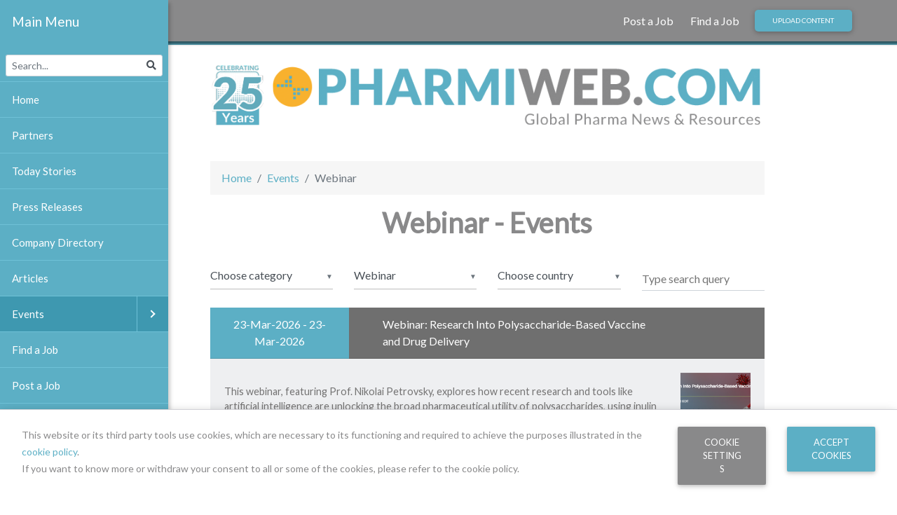

--- FILE ---
content_type: text/html; charset=utf-8
request_url: https://www.pharmiweb.com/events/type/webinar
body_size: 8809
content:

<!doctype html>
<html lang="en">
<head>
    <script type="text/javascript">
        var sdkInstance = "appInsightsSDK"; window[sdkInstance] = "appInsights"; var aiName = window[sdkInstance], aisdk = window[aiName] || function (e) { function n(e) { t[e] = function () { var n = arguments; t.queue.push(function () { t[e].apply(t, n) }) } } var t = { config: e }; t.initialize = !0; var i = document, a = window; setTimeout(function () { var n = i.createElement("script"); n.src = e.url || "https://az416426.vo.msecnd.net/scripts/b/ai.2.min.js", i.getElementsByTagName("script")[0].parentNode.appendChild(n) }); try { t.cookie = i.cookie } catch (e) { } t.queue = [], t.version = 2; for (var r = ["Event", "PageView", "Exception", "Trace", "DependencyData", "Metric", "PageViewPerformance"]; r.length;)n("track" + r.pop()); n("startTrackPage"), n("stopTrackPage"); var s = "Track" + r[0]; if (n("start" + s), n("stop" + s), n("addTelemetryInitializer"), n("setAuthenticatedUserContext"), n("clearAuthenticatedUserContext"), n("flush"), t.SeverityLevel = { Verbose: 0, Information: 1, Warning: 2, Error: 3, Critical: 4 }, !(!0 === e.disableExceptionTracking || e.extensionConfig && e.extensionConfig.ApplicationInsightsAnalytics && !0 === e.extensionConfig.ApplicationInsightsAnalytics.disableExceptionTracking)) { n("_" + (r = "onerror")); var o = a[r]; a[r] = function (e, n, i, a, s) { var c = o && o(e, n, i, a, s); return !0 !== c && t["_" + r]({ message: e, url: n, lineNumber: i, columnNumber: a, error: s }), c }, e.autoExceptionInstrumented = !0 } return t }(
            {
                instrumentationKey: '5baee09d-8268-4348-9614-f9f9f636ac11'
            }
        ); window[aiName] = aisdk, aisdk.queue && 0 === aisdk.queue.length && aisdk.trackPageView({});
    </script>
    
<meta charset="utf-8">
<meta name="viewport" content="width=device-width, initial-scale=1, shrink-to-fit=no">
<meta name="description" content="The largest online pharmaceutical events list available. Includes pharma, biotech, healthcare conferences and training.">

<!-- Schema.org for Google -->
<meta itemprop="name" content="Events">
<meta itemprop="description" content="The largest online pharmaceutical events list available. Includes pharma, biotech, healthcare conferences and training.">
<meta itemprop="image" content="https://cdn.pharmiweb.com/media/3962/event-icon.png">
<!-- Twitter -->
<meta name="twitter:card" content="summary">
<meta name="twitter:title" content="Events">
<meta name="twitter:description" content="The largest online pharmaceutical events list available. Includes pharma, biotech, healthcare conferences and training.">
<meta name="twitter:image" content="https://www.pharmiweb.com/media/3962/event-icon.png">
<!-- Open Graph general (Facebook, Pinterest & Google+) -->
<meta property="og:title" content="Events">
<meta property="og:description" content="The largest online pharmaceutical events list available. Includes pharma, biotech, healthcare conferences and training.">
<meta property="og:image" content="https://cdn.pharmiweb.com/media/3962/event-icon.png">
<meta property="og:image:width" content="300">
<meta property="og:image:height" content="400">
<meta property="og:url" content="https://www.pharmiweb.com/event">
<meta property="og:site_name" content="PharmiWeb.com">
<meta property="og:type" content="website">
<meta property="fb:pages" content="115341988231" />



    <title>Webinar - Events - PharmiWeb.com</title>

<link rel="canonical" href="https://www.pharmiweb.com/event" />
    
<link rel="apple-touch-icon" sizes="180x180" href="/icons/apple-touch-icon.png">
<link rel="icon" type="image/png" sizes="32x32" href="/icons/favicon-32x32.png">
<link rel="icon" type="image/png" sizes="16x16" href="/icons/favicon-16x16.png">
<link rel="manifest" href="/icons/site.webmanifest">
<link rel="shortcut icon" href="/icons/favicon.ico">
<meta name="msapplication-TileColor" content="#da532c">
<meta name="msapplication-TileImage" content="/icons/mstile-144x144.png">
<meta name="msapplication-config" content="/icons/browserconfig.xml">
<meta name="theme-color" content="#ffffff">
    <link href="https://stackpath.bootstrapcdn.com/bootstrap/4.3.1/css/bootstrap.min.css" rel="stylesheet" />
    <link href="/bundles/style?v=c_3yGO0xnScMm8FseZk5YF3Go1UTYOeDxYkG8yAGs9I1" rel="stylesheet"/>

    <link href="https://fonts.googleapis.com/css?family=Lato" rel="stylesheet" />
    
        <!-- Google Tag Manager -->
        <script>
            (function (w, d, s, l, i) {
                w[l] = w[l] || []; w[l].push({
                    'gtm.start':
                        new Date().getTime(), event: 'gtm.js'
                }); var f = d.getElementsByTagName(s)[0],
                    j = d.createElement(s), dl = l != 'dataLayer' ? '&l=' + l : ''; j.async = true; j.src =
                        'https://www.googletagmanager.com/gtm.js?id=' + i + dl; f.parentNode.insertBefore(j, f);
            })(window, document, 'script', 'dataLayer', 'GTM-NLNWQ7B');
        </script>
        <!-- End Google Tag Manager -->
    
<script async="async" src="https://www.googletagservices.com/tag/js/gpt.js"></script>
<script>
    var googletag = googletag || {};
    googletag.cmd = googletag.cmd || [];
</script>
<script>
    googletag.cmd.push(function () {
googletag.defineSlot('/1015045/PWP-EVENTS/PWP-EVENTS-B1', [[120, 120], [120, 60]], 'div-gpt-ad-1547728854132-B1').addService(googletag.pubads()).setCollapseEmptyDiv(true); 
googletag.defineSlot('/1015045/PWP-EVENTS/PWP-EVENTS-B2', [[120, 120], [120, 60]], 'div-gpt-ad-1547728854132-B2').addService(googletag.pubads()).setCollapseEmptyDiv(true); 
googletag.defineSlot('/1015045/PWP-EVENTS/PWP-EVENTS-B3', [[120, 120], [120, 60]], 'div-gpt-ad-1547728854132-B3').addService(googletag.pubads()).setCollapseEmptyDiv(true); 
googletag.defineSlot('/1015045/PWP-EVENTS/PWP-EVENTS-SS', [120, 600], 'div-gpt-ad-1547728854132-SS').addService(googletag.pubads()).setCollapseEmptyDiv(true); 
googletag.defineSlot('/1015045/PWP-EVENTS/PWP-EVENTS-T', [[468, 60], [728, 90], [970, 90]], 'div-gpt-ad-1547728854132-T').addService(googletag.pubads()).setCollapseEmptyDiv(true); 
        googletag.pubads().enableSingleRequest();
        googletag.enableServices();
    });
</script>

    

    <script src="https://kit.fontawesome.com/2cf7373463.js"></script>
</head>

<body>
    
        <!-- Google Tag Manager (noscript) -->
        <noscript>
            <iframe src="https://www.googletagmanager.com/ns.html?id=GTM-NLNWQ7B"
                    height="0" width="0" style="display: none; visibility: hidden"></iframe>
        </noscript>
        <!-- End Google Tag Manager (noscript) -->
    
        <!--Navbar-->
        <nav class="navbar navbar-expand-xl navbar-dark pwcom-secondary-bg">

            <!-- Collapsible content -->
            <div class="collapse navbar-collapse">
                <ul class="ml-auto navbar-nav">
                        <li class="nav-item">
                            <a class="nav-link" href="https://recruiter.pharmiweb.jobs/?utm_source=pwp&amp;utm_medium=link&amp;utm_campaign=2021-14&amp;utm_content=toplink" target="_blank">
                                Post a Job
                            </a>

                            
                        </li>
                        <li class="nav-item">
                            <a class="nav-link" href="https://www.pharmiweb.jobs?utm_source=pwp&amp;utm+medium=link&amp;utm_campaign=2021-11&amp;utm_content=toplink" target="_blank">
                                Find a Job
                            </a>

                            
                        </li>
                </ul>
                <a href="/contributor-login" class="btn btn-sm pwcom-gradient-primary-button mr-lg-5">Upload Content</a>
                <!-- Links -->
                <!-- Collapse button -->
            </div>
            <button class="navbar-toggler d-xl-none" type="button">
                <span class="navbar-toggler-icon"></span>
            </button>
            <!-- Collapsible content -->

        </nav>
        <!--/.Navbar-->



    <main role="main" class="main-body">
        <div class="container-fluid pl-xl-0 mt-4">
            <div class="row">
                <div class="col-12">
                    <a href="/">
                        <img src="/media/1010/pharmiwebcom-logo.svg" class="img-fluid" alt="PharmiWeb.com - Global Pharma News &amp; Resources" />
                    </a>
                    <div class="row mt-5">
                        <div class="col-12 col-xl-10">

                            

<section id="events">
    <nav aria-label="breadcrumb">
    <ol class="breadcrumb">
            <li class="breadcrumb-item"><a href="/">Home</a></li>
            <li class="breadcrumb-item"><a href="/event">Events</a></li>
        <li class="breadcrumb-item active" aria-current="page">Webinar</li>
    </ol>
</nav>

<script type="application/ld+json">
    {"@context":"http://schema.org","@type":"BreadcrumbList","itemListElement":null}

</script>
    <h1 class="h1-responsive font-weight-bold text-center">
Webinar - 
        Events
    </h1>
    
<div class="row d-lg-none">
    <div class="col">
        <a class="italic btn btn-primary btn-sm btn-block mb-3 mt-2" id="filterBarToggle" data-toggle="collapse" href="#collapseFilter" aria-expanded="false" aria-controls="collapseFilter">
            Show filter
        </a>
    </div>
</div>
<div class="row collapse"  id="collapseFilter">
        <div class="col-12 col-md">
            <!--Blue select-->
            <select class="mdb-select md-form colorful-select dropdown-primary" searchable="Search categories..">
                    <option value="" selected="selected" disabled="disabled">Choose category</option>
                    <option value="/events/category/biotech">Biotech</option>
                    <option value="/events/category/clinical+research">Clinical Research</option>
                    <option value="/events/category/healthcare">Healthcare</option>
                    <option value="/events/category/marketing">Marketing</option>
                    <option value="/events/category/medical+comms">Medical Comms</option>
                    <option value="/events/category/pharmaco">PharmaCo</option>
                    <option value="/events/category/pharmacy">Pharmacy</option>
                    <option value="/events/category/research+and+development">Research and Development</option>
                    <option value="/events/category/recruitment">Recruitment</option>
                    <option value="/events/category/sales">Sales</option>
            </select>
            
            <!--/Blue select-->
        </div>
                <div class="col-12 col-md">
            <!--Blue select-->
            <select class="mdb-select md-form colorful-select dropdown-primary" searchable="Search types..">
                    <option value="" disabled="disabled">Choose type</option>
                    <option value="/events/type/conference">Conference</option>
                    <option value="/events/type/training">Training</option>
                    <option value="/events/type/webinar" selected="selected">Webinar</option>
                    <option value="/events/type/other">Other</option>
            </select>
            
            <!--/Blue select-->
        </div>
            <div class="col-12 col-md">
            <!--Blue select-->
            <select class="mdb-select md-form colorful-select dropdown-primary" searchable="Search countries..">
                    <option value="" selected="selected" disabled="disabled">Choose country</option>
                    <option value="/events/country/afghanistan">Afghanistan</option>
                    <option value="/events/country/albania">Albania</option>
                    <option value="/events/country/algeria">Algeria</option>
                    <option value="/events/country/argentina">Argentina</option>
                    <option value="/events/country/armenia">Armenia</option>
                    <option value="/events/country/australia">Australia</option>
                    <option value="/events/country/austria">Austria</option>
                    <option value="/events/country/azerbaijan">Azerbaijan</option>
                    <option value="/events/country/bahrain">Bahrain</option>
                    <option value="/events/country/bangladesh">Bangladesh</option>
                    <option value="/events/country/belarus">Belarus</option>
                    <option value="/events/country/belgium">Belgium</option>
                    <option value="/events/country/belize">Belize</option>
                    <option value="/events/country/bhutan">Bhutan</option>
                    <option value="/events/country/bolivia">Bolivia</option>
                    <option value="/events/country/bosnia+and+herzegovina">Bosnia and Herzegovina</option>
                    <option value="/events/country/botswana">Botswana</option>
                    <option value="/events/country/brazil">Brazil</option>
                    <option value="/events/country/brunei">Brunei</option>
                    <option value="/events/country/bulgaria">Bulgaria</option>
                    <option value="/events/country/cambodia">Cambodia</option>
                    <option value="/events/country/cameroon">Cameroon</option>
                    <option value="/events/country/canada">Canada</option>
                    <option value="/events/country/caribbean">Caribbean</option>
                    <option value="/events/country/chile">Chile</option>
                    <option value="/events/country/china">China</option>
                    <option value="/events/country/colombia">Colombia</option>
                    <option value="/events/country/congo+(drc)">Congo (DRC)</option>
                    <option value="/events/country/costa+rica">Costa Rica</option>
                    <option value="/events/country/c%c3%b4te+d%e2%80%99ivoire">C&#244;te d’Ivoire</option>
                    <option value="/events/country/croatia">Croatia</option>
                    <option value="/events/country/cuba">Cuba</option>
                    <option value="/events/country/czech+republic">Czech Republic</option>
                    <option value="/events/country/denmark">Denmark</option>
                    <option value="/events/country/djibouti">Djibouti</option>
                    <option value="/events/country/dominican+republic">Dominican Republic</option>
                    <option value="/events/country/ecuador">Ecuador</option>
                    <option value="/events/country/egypt">Egypt</option>
                    <option value="/events/country/el+salvador">El Salvador</option>
                    <option value="/events/country/eritrea">Eritrea</option>
                    <option value="/events/country/estonia">Estonia</option>
                    <option value="/events/country/ethiopia">Ethiopia</option>
                    <option value="/events/country/faroe+islands">Faroe Islands</option>
                    <option value="/events/country/finland">Finland</option>
                    <option value="/events/country/france">France</option>
                    <option value="/events/country/georgia">Georgia</option>
                    <option value="/events/country/germany">Germany</option>
                    <option value="/events/country/greece">Greece</option>
                    <option value="/events/country/greenland">Greenland</option>
                    <option value="/events/country/guatemala">Guatemala</option>
                    <option value="/events/country/haiti">Haiti</option>
                    <option value="/events/country/honduras">Honduras</option>
                    <option value="/events/country/hong+kong+sar">Hong Kong SAR</option>
                    <option value="/events/country/hungary">Hungary</option>
                    <option value="/events/country/iceland">Iceland</option>
                    <option value="/events/country/india">India</option>
                    <option value="/events/country/indonesia">Indonesia</option>
                    <option value="/events/country/iran">Iran</option>
                    <option value="/events/country/iraq">Iraq</option>
                    <option value="/events/country/ireland">Ireland</option>
                    <option value="/events/country/israel">Israel</option>
                    <option value="/events/country/italy">Italy</option>
                    <option value="/events/country/jamaica">Jamaica</option>
                    <option value="/events/country/japan">Japan</option>
                    <option value="/events/country/jordan">Jordan</option>
                    <option value="/events/country/kazakhstan">Kazakhstan</option>
                    <option value="/events/country/kenya">Kenya</option>
                    <option value="/events/country/korea">Korea</option>
                    <option value="/events/country/kuwait">Kuwait</option>
                    <option value="/events/country/kyrgyzstan">Kyrgyzstan</option>
                    <option value="/events/country/laos">Laos</option>
                    <option value="/events/country/latin+america">Latin America</option>
                    <option value="/events/country/latvia">Latvia</option>
                    <option value="/events/country/lebanon">Lebanon</option>
                    <option value="/events/country/libya">Libya</option>
                    <option value="/events/country/liechtenstein">Liechtenstein</option>
                    <option value="/events/country/lithuania">Lithuania</option>
                    <option value="/events/country/luxembourg">Luxembourg</option>
                    <option value="/events/country/macao+sar">Macao SAR</option>
                    <option value="/events/country/macedonia%2c+fyro">Macedonia, FYRO</option>
                    <option value="/events/country/malaysia">Malaysia</option>
                    <option value="/events/country/maldives">Maldives</option>
                    <option value="/events/country/mali">Mali</option>
                    <option value="/events/country/malta">Malta</option>
                    <option value="/events/country/mexico">Mexico</option>
                    <option value="/events/country/moldova">Moldova</option>
                    <option value="/events/country/monaco">Monaco</option>
                    <option value="/events/country/mongolia">Mongolia</option>
                    <option value="/events/country/montenegro">Montenegro</option>
                    <option value="/events/country/morocco">Morocco</option>
                    <option value="/events/country/myanmar">Myanmar</option>
                    <option value="/events/country/nepal">Nepal</option>
                    <option value="/events/country/netherlands">Netherlands</option>
                    <option value="/events/country/new+zealand">New Zealand</option>
                    <option value="/events/country/nicaragua">Nicaragua</option>
                    <option value="/events/country/nigeria">Nigeria</option>
                    <option value="/events/country/norway">Norway</option>
                    <option value="/events/country/oman">Oman</option>
                    <option value="/events/country/pakistan">Pakistan</option>
                    <option value="/events/country/panama">Panama</option>
                    <option value="/events/country/paraguay">Paraguay</option>
                    <option value="/events/country/peru">Peru</option>
                    <option value="/events/country/philippines">Philippines</option>
                    <option value="/events/country/poland">Poland</option>
                    <option value="/events/country/portugal">Portugal</option>
                    <option value="/events/country/puerto+rico">Puerto Rico</option>
                    <option value="/events/country/qatar">Qatar</option>
                    <option value="/events/country/r%c3%a9union">R&#233;union</option>
                    <option value="/events/country/romania">Romania</option>
                    <option value="/events/country/russia">Russia</option>
                    <option value="/events/country/rwanda">Rwanda</option>
                    <option value="/events/country/saudi+arabia">Saudi Arabia</option>
                    <option value="/events/country/senegal">Senegal</option>
                    <option value="/events/country/serbia">Serbia</option>
                    <option value="/events/country/singapore">Singapore</option>
                    <option value="/events/country/slovakia">Slovakia</option>
                    <option value="/events/country/slovenia">Slovenia</option>
                    <option value="/events/country/somalia">Somalia</option>
                    <option value="/events/country/south+africa">South Africa</option>
                    <option value="/events/country/spain">Spain</option>
                    <option value="/events/country/sri+lanka">Sri Lanka</option>
                    <option value="/events/country/sweden">Sweden</option>
                    <option value="/events/country/switzerland">Switzerland</option>
                    <option value="/events/country/syria">Syria</option>
                    <option value="/events/country/taiwan">Taiwan</option>
                    <option value="/events/country/tajikistan">Tajikistan</option>
                    <option value="/events/country/thailand">Thailand</option>
                    <option value="/events/country/trinidad+and+tobago">Trinidad and Tobago</option>
                    <option value="/events/country/tunisia">Tunisia</option>
                    <option value="/events/country/turkey">Turkey</option>
                    <option value="/events/country/turkmenistan">Turkmenistan</option>
                    <option value="/events/country/ukraine">Ukraine</option>
                    <option value="/events/country/united+arab+emirates">United Arab Emirates</option>
                    <option value="/events/country/united+kingdom">United Kingdom</option>
                    <option value="/events/country/united+states">United States</option>
                    <option value="/events/country/uruguay">Uruguay</option>
                    <option value="/events/country/uzbekistan">Uzbekistan</option>
                    <option value="/events/country/venezuela">Venezuela</option>
                    <option value="/events/country/vietnam">Vietnam</option>
                    <option value="/events/country/world">World</option>
                    <option value="/events/country/yemen">Yemen</option>
                    <option value="/events/country/zimbabwe">Zimbabwe</option>
            </select>
            
            <!--/Blue select-->
        </div>
            <div class="col-12 col-md">
            <!-- Search form -->
            <div class="md-form active-primary">
                <form action="/search/" method="GET">
                    <input class="form-control" name="query" id="query" type="text">
                    <label for="query" class="mb-0">Type search query</label>
                    <input type="hidden" name="type" value="2" />
                </form>
            </div>
        </div>
</div>
    
    <div class="card  mb-5">
        <div class="container-fluid">
            <div class="row">
                <div class="col-3 text-center card-header-title">
                    <span>23-Mar-2026 - 23-Mar-2026</span>
                </div>
                <div class="col-6 col-md-7 pl-md-5 card-header">
                    <a href="/event/webinar-research-into-polysaccharide-based-vaccine-and-drug-delivery">
                        Webinar: Research Into Polysaccharide-Based Vaccine and Drug Delivery
                    </a>
                </div>
                <div class="col-3 col-md-2 text-xl-right card-header text-center fa-lg">

                </div>
            </div>
        </div>
        <div class="card-body pwcom-light-grey-bg">
            <div class="row">
                <div class="col card-text">
                        <p>
                            <i>
                            </i>
                        </p>
                    This webinar, featuring Prof. Nikolai Petrovsky, explores how recent research and tools like artificial intelligence are unlocking the broad pharmaceutical utility of polysaccharides, using inulin as a key case study.
Highlights of the presentation
Chemistry and properties of polysaccharidesResearch tools for polysaccharidesSolving polysaccharide structures using AIPharmaceutical utility of polysaccharides

&nbsp;
                    <div class="row">
                        <div class="col col-lg-4 col-xl-3 mt-3">
                            <a href="/event/webinar-research-into-polysaccharide-based-vaccine-and-drug-delivery" class="btn btn-outline-secondary btn-block">View Event...</a>
                        </div>
                    </div>
                </div>
                        <div class="col-2 text-right d-none d-lg-block">
                            <img src="/media/23316/polysaccharide-webinar-cover.png?mode=crop&amp;width=160&amp;height=160" class="img-fluid" alt="Webinar: Research Into Polysaccharide-Based Vaccine and Drug Delivery" />
                        </div>
            </div>
        </div>
    </div>

</section>



                        </div>
                        <div class="col text-center d-none d-xl-block">
                            <div class="sticky-top">
                                
<div class="row my-3">
    <div class="col">
        <!-- /1015045/PWP-PWTODAY-B1/PWP-PWTODAY-B1 -->
        <div id='div-gpt-ad-1547728854132-B1'>
            <script>
                googletag.cmd.push(function() { googletag.display('div-gpt-ad-1547728854132-B1'); });
            </script>
        </div>
    </div>
</div>
<div class="row my-3">
    <div class="col">
        <!-- /1015045/PWP-PWTODAY-B1/PWP-PWTODAY-B2 -->
        <div id='div-gpt-ad-1547728854132-B2'>
            <script>
                googletag.cmd.push(function () { googletag.display('div-gpt-ad-1547728854132-B2'); });
            </script>
        </div>
    </div>
</div>
<div class="row my-3">
    <div class="col">
        <!-- /1015045/PWP-PWTODAY-B1/PWP-PWTODAY-B3 -->
        <div id='div-gpt-ad-1547728854132-B3'>
            <script>
                googletag.cmd.push(function () { googletag.display('div-gpt-ad-1547728854132-B3'); });
            </script>
        </div>
    </div>
</div>
<div class="row my-3">
    <div class="col">
        <!-- /1015045/PWP-PWTODAY-B1/PWP-PWTODAY-B3 -->
        <div id='div-gpt-ad-1547728854132-SS'>
            <script>
                googletag.cmd.push(function () { googletag.display('div-gpt-ad-1547728854132-SS'); });
            </script>
        </div>
    </div>
</div>
                            </div>
                        </div>
                    </div>
                </div>
            </div>
        </div>
    </main>
    
<div class="container-fluid">
    <div class="row my-3 d-none d-lg-block">
        <div class="col text-center">
            <!-- /1015045/PWP-PWTODAY-B1/PWP-PWTODAY-T -->
            <div id='div-gpt-ad-1547728854132-T'>
                <script>
                    googletag.cmd.push(function() { googletag.display('div-gpt-ad-1547728854132-T'); });
                </script>
            </div>
        </div>
    </div>
</div>
    <footer class="pwcom-medium-grey-bg text-white mt-5">
        <div class="container-fluid">
            <div class="row pt-5">
                
<div class="col-12 col-md-8 col-lg-9">
    

        <ul class="no-bullets colspan-3 w-75 mb-2">
                <li>
                    <a class="white-link" href="https://pharmiweb.jobs/?utm_source=pwp&amp;utm_medium=link&amp;utm_campaign=2021-14&amp;utm_content=footer" target="_blank">
                        PharmiWeb.jobs
                    </a>

                    
                </li>
                <li>
                    <a class="white-link" href="/about-us">
                        About Us
                    </a>

                    
                </li>
                <li>
                    <a class="white-link" href="/contact-us">
                        Contact Us
                    </a>

                    
                </li>
                <li>
                    <a class="white-link" href="/legal/terms-and-conditions">
                        Terms and Conditions
                    </a>

                    
                </li>
                <li>
                    <a class="white-link" href="/legal/privacy-policy">
                        Privacy Policy
                    </a>

                    
                </li>
                <li>
                    <a class="white-link" href="/rss">
                        RSS
                    </a>

                    
                </li>
                <li>
                    <a class="white-link" href="https://uk.jooble.org/jobs-pharmacist" target="_blank">
                        Jooble
                    </a>

                    
                </li>
        </ul>



    <script type="application/ld+json">
        {"@context":"http://schema.org","@type":"WebSite","potentialAction":{"@type":"SearchAction","target":"https://www.pharmiweb.com/search?query={search_term_string}","query-input":{"@type":"PropertyValueSpecification","valueName":"search_term_string","valueRequired":true}},"url":"https://www.pharmiweb.com"}
    </script>

    <script type="application/ld+json">
        {"@context":"http://schema.org","@type":"Organization","name":"PharmiWeb.com","sameAs":["https://x.com/PharmiNewsHub","https://www.facebook.com/pharmiweb/","https://www.linkedin.com/company/pharmiweb-com/"],"url":"https://www.pharmiweb.com"}
    </script>

    <p>
        <small>
            <p>PharmiWeb.com is Europe's leading industry-sponsored portal for the Pharmaceutical sector, providing the latest jobs, news, features and events listings.<br />The information provided on PharmiWeb.com is designed to support, not replace, the relationship that exists between a patient/site visitor and his/her physician.</p>
<p>This site is protected by reCAPTCHA and the Google <a href="https://policies.google.com/privacy" class="white-link">Privacy Policy</a> and <a href="https://policies.google.com/terms" class="white-link">Terms of Service</a> apply.</p>

        </small>
    </p>
</div>
<div class="col pb-3">
    <p>
        <small>
            follow us
        </small>
    </p>
        <a href="https://www.facebook.com/pharmiweb/" target="_blank" class="white-link">
            <span class="fa-layers fa-fw fa-2x">
                <i class="fab fa-facebook-square"></i>
            </span>
        </a>
            <a href="https://x.com/PharmiNewsHub" target="_blank" class="white-link">
            <span class="fa-layers fa-fw fa-2x">
                <i class="fab fa-twitter-square"></i>
            </span>
        </a>
            <a href="https://www.linkedin.com/company/pharmiweb-com/" target="_blank" class="white-link">
            <span class="fa-layers fa-fw fa-2x">
                <i class="fab fa-linkedin"></i>
            </span>
        </a>
</div>
            </div>
            <div class="row pb-4">
                
<div class="col-12 col-md-8">
    <p>
        <small>
            Copyright &copy; 2026 PHARMIWEB.COM LIMITED, rights reserved by the relevant holders.
        </small>
    </p>
</div>
<div class="col-2 text-right">
    <p><small>
        Version: 2022.9.21.3
    </small></p>
</div>
            </div>
        </div>
    </footer>

    
<div class="modal fade" id="ExternalLink" tabindex="-1" role="dialog" aria-labelledby="ExternalLinkLabel"
     aria-hidden="true">
    <div class="modal-dialog modal-notify modal-info modal-lg" role="document">
        <div class="modal-content">
            <div class="modal-header">
                <p class="heading lead">You are leaving PharmiWeb.com</p>
            </div>
            <div class="modal-body">
                <div class="text-center">
                    <img src="/Content/1x/roundal.png" class="img-flud mb-3" style="max-width: 100px" />
                </div>
                <p>Disclaimer: You are now leaving PharmiWeb.com website and are going to a website that is not operated by us. We are not responsible for the content or availability of linked sites.</p>

                <p><strong>ABOUT THIRD PARTY LINKS ON OUR SITE</strong></p>
                <p>PharmiWeb.com offers links to other third party websites that may be of interest to our website visitors. The links provided in our website are provided solely for your convenience and may assist you in locating other useful information on the Internet. When you click on these links you will leave the PharmiWeb.com website and will be redirected to another site. These sites are not under the control of PharmiWeb.com.</p>

                <p>PharmiWeb.com is not responsible for the content of linked third party websites. We are not an agent for these third parties nor do we endorse or guarantee their products. We make no representation or warranty regarding the accuracy of the information contained in the linked sites. We suggest that you always verify the information obtained from linked websites before acting upon this information.</p>

                <p>Also, please be aware that the security and privacy policies on these sites may be different than PharmiWeb.com policies, so please read third party privacy and security policies closely.</p>

                <p>If you have any questions or concerns about the products and services offered on linked third party websites, please contact the third party directly.</p>
            </div>
            <div class="modal-footer justify-content-center">
                <button class="btn btn-primary" id="external_link">Continue</button>
                <button class="btn btn-outline-secondary waves-effect" data-dismiss="modal">No, thanks</button>
            </div>
        </div>
    </div>
</div>
    
<nav id="main-nav">
    <ul class="search">
        <li>
            <form action="/search/" method="GET">
                <div class="input-group input-group-sm p-2">
                    <input type="text" name="query" class="form-control search-form-control" placeholder="Search...">
                    <div class="input-group-append">
                        <span class="input-group-text search-icon">
                            <i class="fa fa-search" aria-hidden="true"></i>
                        </span>
                    </div>
                </div>
            </form>
        </li>
    </ul>
                <ul class="first-nav">
                    <li>
                        <a class="" href="/">
                            Home
                        </a>

                        
                    </li>
                    <li>
                        <a class="" href="/partners">
                            Partners
                        </a>

                        
                    </li>
                    <li>
                        <a class="" href="/pwtoday-stories">
                            Today Stories
                        </a>

                        
                    </li>
                    <li>
                        <a class="" href="/press-release">
                            Press Releases
                        </a>

                        
                    </li>
                    <li>
                        <a class="" href="/company-directory">
                            Company Directory
                        </a>

                        
                    </li>
                    <li>
                        <a class="" href="/articles">
                            Articles
                        </a>

                        
                    </li>
                    <li>
                        <a class="active" href="/events">
                            Events
                        </a>

                                    <ul class="first-nav">
                    <li>
                        <a class="" href="/events/type/conference">
                            Conference
                        </a>

                        
                    </li>
                    <li>
                        <a class="" href="/events/type/training">
                            Training
                        </a>

                        
                    </li>
                    <li>
                        <a class="" href="/events/type/webinar">
                            Webinar
                        </a>

                        
                    </li>
                    <li>
                        <a class="" href="/events/type/other">
                            Other
                        </a>

                        
                    </li>
            </ul>

                    </li>
                    <li>
                        <a class="" href="https://www.pharmiweb.jobs/?utm_campaign=2021-11&amp;utm_source=pwp&amp;utm_medium=link&amp;utm_content=left-menu" target="_blank">
                            Find a Job
                        </a>

                        
                    </li>
                    <li>
                        <a class="" href="https://recruiter.pharmiweb.jobs/?utm_campaign=2021-14&amp;utm_source=pwp&amp;utm_medium=link&amp;utm_content=left-menu" target="_blank">
                            Post a Job
                        </a>

                        
                    </li>
                    <li>
                        <a class="" href="/about-us">
                            About Us
                        </a>

                        
                    </li>
                    <li>
                        <a class="" href="/faqs">
                            FAQs
                        </a>

                        
                    </li>
                    <li>
                        <a class="" href="/contributor-login">
                            Contribute
                        </a>

                        
                    </li>
                    <li>
                        <a class="" href="/editorial-guidelines">
                            Editorial Guidelines
                        </a>

                        
                    </li>
                    <li>
                        <a class="" href="/legal">
                            Legal
                        </a>

                                    <ul class="first-nav">
                    <li>
                        <a class="" href="/legal/advertising-policy">
                            Advertising Policy
                        </a>

                        
                    </li>
                    <li>
                        <a class="" href="/legal/privacy-policy">
                            Privacy Policy
                        </a>

                        
                    </li>
                    <li>
                        <a class="" href="/legal/cookie-policy">
                            Cookie Policy
                        </a>

                        
                    </li>
                    <li>
                        <a class="" href="/legal/terms-and-conditions">
                            Terms and Conditions
                        </a>

                        
                    </li>
            </ul>

                    </li>
                    <li>
                        <a class="" href="/contact-us">
                            Contact Us
                        </a>

                        
                    </li>
            </ul>
;




    <ul class="banners">
        <li>
            <a href="https://www.pharmiweb.jobs/?utm_campaign=2019launch&utm_source=pwp&utm_medium=banner&utm_content=left-banner">
                <img class="img-fluid mt-3" src="/media/3896/pw-jobs-candidates-banner02.jpg?anchor=center&amp;mode=crop&amp;width=180&amp;height=120&amp;rnd=133904146500000000" alt="Looking for your next career move? PharmiWeb.Jobs" />
            </a>
        </li>
        <li>
            <a href="https://recruiter.pharmiweb.jobs/?utm_campaign=2019launch&utm_source=pwp&utm_medium=banner&utm_content=left-banner">
                <img class="img-fluid my-3" src="/media/3897/pw-jobs-clients-banner.jpg?anchor=center&amp;mode=crop&amp;width=180&amp;height=120&amp;rnd=133904146500000000" alt="Looking to advertise your vacancies? PharmiWeb.Jobs" />
            </a>
        </li>
    </ul>

    
</nav>
    <script src="https://code.jquery.com/jquery-3.4.1.min.js"></script>
    <script src="https://cdnjs.cloudflare.com/ajax/libs/babel-polyfill/7.4.4/polyfill.min.js"></script>
    <script src="https://cdnjs.cloudflare.com/ajax/libs/babel-standalone/6.26.0/babel.min.js"></script>
    <script>
        var $buoop = {
            required: {
                i: 999,
                e: 16,
                f: -3,
                o: -3,
                o_a: -3,
                s: -2,
                c: -3,
                y: -2,
                v: -2,
                uc: 11.5,
                samsung: 7.0
                //e: 17,
                //f: -3,
                //o: -3,
                //s: -1,
                //c: -3
            },
            reminder: 0,
            no_permanent_hide: true,
            text: "{brow_name} is outdated and insecure, our website will only work with offically supported <strong>modern</strong> and <strong>secure</strong> browsers.<br />These include the latest versions of: <a href=\"https://www.microsoft.com/edge\" target=\"_blank\">Microsoft Edge</a>, <a href=\"https://www.google.com/chrome\" target=\"_blank\">Google Chrome</a>, <a href=\"https://www.firefox.com\" target=\"_blank\">Firefox</a> and <a href=\"https://www.opera.com\" target=\"_blank\">Opera</a>.<br />By continuing to browse the site, you understand it <strong>will not work correctly</strong> and <strong>may not be secure</strong>.<br /><small>Please note. We <strong>do not support</strong> any version of Internet Explorer.</small><br /><span class=\"buorg-buttons\"><a id=\"buorgig\">Accept</a></span>",
            insecure: true,
            unsupported: true,
            api: 2019.07
        };
        function $buo_f() {
            var e = document.createElement("script");
            e.src = "//browser-update.org/update.min.js";
            document.body.appendChild(e);
        };
        try { document.addEventListener("DOMContentLoaded", $buo_f, false) }
        catch (e) { window.attachEvent("onload", $buo_f) }
    </script>
    <script src="https://stackpath.bootstrapcdn.com/bootstrap/4.3.1/js/bootstrap.bundle.min.js" defer></script>

    <script src="/bundles/scripts?v=O-sXvt2ALvRawGbTwPPbFj1y9TgN25u3rQQ-Oa8BjZw1" defer></script>

        <script src="/Content/lib/mdbootstrap-pro/js/mdb.min.js" defer></script>

    <script src="https://www.google.com/recaptcha/api.js?render=6LfvG5AUAAAAAB_oSTJXDHTVeTd8aFUzMVIXOWvV&onload=reCaptchaCallback" async></script>

    <script>
    var reCaptchaCallback = function() {

        grecaptcha.ready(function() {
            grecaptcha.execute('6LfvG5AUAAAAAB_oSTJXDHTVeTd8aFUzMVIXOWvV',
                { action: 'Events' });
        });
    };
    </script>
    
    <script src="/bundles/mdb-initialization-sections?v=RBEy_gcAXodRlblr9i2g0xYFgzvEvTK-m2hxI_FLvUQ1" defer></script>

    <script src="/bundles/filterbar?v=bD_4aKNISplPQNz9PUjdI-Z8dc3n3zc2k5TOtyOW92U1" async></script>


    
    <a href="javascript:topFunction()" id="return-to-top">
        <span class="fa-layers fa-fw fa-3x">
            <i class="far fa-chevron-circle-up"></i>
        </span>
    </a>
    
</body>
</html>

--- FILE ---
content_type: text/html; charset=utf-8
request_url: https://www.google.com/recaptcha/api2/anchor?ar=1&k=6LfvG5AUAAAAAB_oSTJXDHTVeTd8aFUzMVIXOWvV&co=aHR0cHM6Ly93d3cucGhhcm1pd2ViLmNvbTo0NDM.&hl=en&v=PoyoqOPhxBO7pBk68S4YbpHZ&size=invisible&anchor-ms=20000&execute-ms=30000&cb=yngnhzfxs489
body_size: 48724
content:
<!DOCTYPE HTML><html dir="ltr" lang="en"><head><meta http-equiv="Content-Type" content="text/html; charset=UTF-8">
<meta http-equiv="X-UA-Compatible" content="IE=edge">
<title>reCAPTCHA</title>
<style type="text/css">
/* cyrillic-ext */
@font-face {
  font-family: 'Roboto';
  font-style: normal;
  font-weight: 400;
  font-stretch: 100%;
  src: url(//fonts.gstatic.com/s/roboto/v48/KFO7CnqEu92Fr1ME7kSn66aGLdTylUAMa3GUBHMdazTgWw.woff2) format('woff2');
  unicode-range: U+0460-052F, U+1C80-1C8A, U+20B4, U+2DE0-2DFF, U+A640-A69F, U+FE2E-FE2F;
}
/* cyrillic */
@font-face {
  font-family: 'Roboto';
  font-style: normal;
  font-weight: 400;
  font-stretch: 100%;
  src: url(//fonts.gstatic.com/s/roboto/v48/KFO7CnqEu92Fr1ME7kSn66aGLdTylUAMa3iUBHMdazTgWw.woff2) format('woff2');
  unicode-range: U+0301, U+0400-045F, U+0490-0491, U+04B0-04B1, U+2116;
}
/* greek-ext */
@font-face {
  font-family: 'Roboto';
  font-style: normal;
  font-weight: 400;
  font-stretch: 100%;
  src: url(//fonts.gstatic.com/s/roboto/v48/KFO7CnqEu92Fr1ME7kSn66aGLdTylUAMa3CUBHMdazTgWw.woff2) format('woff2');
  unicode-range: U+1F00-1FFF;
}
/* greek */
@font-face {
  font-family: 'Roboto';
  font-style: normal;
  font-weight: 400;
  font-stretch: 100%;
  src: url(//fonts.gstatic.com/s/roboto/v48/KFO7CnqEu92Fr1ME7kSn66aGLdTylUAMa3-UBHMdazTgWw.woff2) format('woff2');
  unicode-range: U+0370-0377, U+037A-037F, U+0384-038A, U+038C, U+038E-03A1, U+03A3-03FF;
}
/* math */
@font-face {
  font-family: 'Roboto';
  font-style: normal;
  font-weight: 400;
  font-stretch: 100%;
  src: url(//fonts.gstatic.com/s/roboto/v48/KFO7CnqEu92Fr1ME7kSn66aGLdTylUAMawCUBHMdazTgWw.woff2) format('woff2');
  unicode-range: U+0302-0303, U+0305, U+0307-0308, U+0310, U+0312, U+0315, U+031A, U+0326-0327, U+032C, U+032F-0330, U+0332-0333, U+0338, U+033A, U+0346, U+034D, U+0391-03A1, U+03A3-03A9, U+03B1-03C9, U+03D1, U+03D5-03D6, U+03F0-03F1, U+03F4-03F5, U+2016-2017, U+2034-2038, U+203C, U+2040, U+2043, U+2047, U+2050, U+2057, U+205F, U+2070-2071, U+2074-208E, U+2090-209C, U+20D0-20DC, U+20E1, U+20E5-20EF, U+2100-2112, U+2114-2115, U+2117-2121, U+2123-214F, U+2190, U+2192, U+2194-21AE, U+21B0-21E5, U+21F1-21F2, U+21F4-2211, U+2213-2214, U+2216-22FF, U+2308-230B, U+2310, U+2319, U+231C-2321, U+2336-237A, U+237C, U+2395, U+239B-23B7, U+23D0, U+23DC-23E1, U+2474-2475, U+25AF, U+25B3, U+25B7, U+25BD, U+25C1, U+25CA, U+25CC, U+25FB, U+266D-266F, U+27C0-27FF, U+2900-2AFF, U+2B0E-2B11, U+2B30-2B4C, U+2BFE, U+3030, U+FF5B, U+FF5D, U+1D400-1D7FF, U+1EE00-1EEFF;
}
/* symbols */
@font-face {
  font-family: 'Roboto';
  font-style: normal;
  font-weight: 400;
  font-stretch: 100%;
  src: url(//fonts.gstatic.com/s/roboto/v48/KFO7CnqEu92Fr1ME7kSn66aGLdTylUAMaxKUBHMdazTgWw.woff2) format('woff2');
  unicode-range: U+0001-000C, U+000E-001F, U+007F-009F, U+20DD-20E0, U+20E2-20E4, U+2150-218F, U+2190, U+2192, U+2194-2199, U+21AF, U+21E6-21F0, U+21F3, U+2218-2219, U+2299, U+22C4-22C6, U+2300-243F, U+2440-244A, U+2460-24FF, U+25A0-27BF, U+2800-28FF, U+2921-2922, U+2981, U+29BF, U+29EB, U+2B00-2BFF, U+4DC0-4DFF, U+FFF9-FFFB, U+10140-1018E, U+10190-1019C, U+101A0, U+101D0-101FD, U+102E0-102FB, U+10E60-10E7E, U+1D2C0-1D2D3, U+1D2E0-1D37F, U+1F000-1F0FF, U+1F100-1F1AD, U+1F1E6-1F1FF, U+1F30D-1F30F, U+1F315, U+1F31C, U+1F31E, U+1F320-1F32C, U+1F336, U+1F378, U+1F37D, U+1F382, U+1F393-1F39F, U+1F3A7-1F3A8, U+1F3AC-1F3AF, U+1F3C2, U+1F3C4-1F3C6, U+1F3CA-1F3CE, U+1F3D4-1F3E0, U+1F3ED, U+1F3F1-1F3F3, U+1F3F5-1F3F7, U+1F408, U+1F415, U+1F41F, U+1F426, U+1F43F, U+1F441-1F442, U+1F444, U+1F446-1F449, U+1F44C-1F44E, U+1F453, U+1F46A, U+1F47D, U+1F4A3, U+1F4B0, U+1F4B3, U+1F4B9, U+1F4BB, U+1F4BF, U+1F4C8-1F4CB, U+1F4D6, U+1F4DA, U+1F4DF, U+1F4E3-1F4E6, U+1F4EA-1F4ED, U+1F4F7, U+1F4F9-1F4FB, U+1F4FD-1F4FE, U+1F503, U+1F507-1F50B, U+1F50D, U+1F512-1F513, U+1F53E-1F54A, U+1F54F-1F5FA, U+1F610, U+1F650-1F67F, U+1F687, U+1F68D, U+1F691, U+1F694, U+1F698, U+1F6AD, U+1F6B2, U+1F6B9-1F6BA, U+1F6BC, U+1F6C6-1F6CF, U+1F6D3-1F6D7, U+1F6E0-1F6EA, U+1F6F0-1F6F3, U+1F6F7-1F6FC, U+1F700-1F7FF, U+1F800-1F80B, U+1F810-1F847, U+1F850-1F859, U+1F860-1F887, U+1F890-1F8AD, U+1F8B0-1F8BB, U+1F8C0-1F8C1, U+1F900-1F90B, U+1F93B, U+1F946, U+1F984, U+1F996, U+1F9E9, U+1FA00-1FA6F, U+1FA70-1FA7C, U+1FA80-1FA89, U+1FA8F-1FAC6, U+1FACE-1FADC, U+1FADF-1FAE9, U+1FAF0-1FAF8, U+1FB00-1FBFF;
}
/* vietnamese */
@font-face {
  font-family: 'Roboto';
  font-style: normal;
  font-weight: 400;
  font-stretch: 100%;
  src: url(//fonts.gstatic.com/s/roboto/v48/KFO7CnqEu92Fr1ME7kSn66aGLdTylUAMa3OUBHMdazTgWw.woff2) format('woff2');
  unicode-range: U+0102-0103, U+0110-0111, U+0128-0129, U+0168-0169, U+01A0-01A1, U+01AF-01B0, U+0300-0301, U+0303-0304, U+0308-0309, U+0323, U+0329, U+1EA0-1EF9, U+20AB;
}
/* latin-ext */
@font-face {
  font-family: 'Roboto';
  font-style: normal;
  font-weight: 400;
  font-stretch: 100%;
  src: url(//fonts.gstatic.com/s/roboto/v48/KFO7CnqEu92Fr1ME7kSn66aGLdTylUAMa3KUBHMdazTgWw.woff2) format('woff2');
  unicode-range: U+0100-02BA, U+02BD-02C5, U+02C7-02CC, U+02CE-02D7, U+02DD-02FF, U+0304, U+0308, U+0329, U+1D00-1DBF, U+1E00-1E9F, U+1EF2-1EFF, U+2020, U+20A0-20AB, U+20AD-20C0, U+2113, U+2C60-2C7F, U+A720-A7FF;
}
/* latin */
@font-face {
  font-family: 'Roboto';
  font-style: normal;
  font-weight: 400;
  font-stretch: 100%;
  src: url(//fonts.gstatic.com/s/roboto/v48/KFO7CnqEu92Fr1ME7kSn66aGLdTylUAMa3yUBHMdazQ.woff2) format('woff2');
  unicode-range: U+0000-00FF, U+0131, U+0152-0153, U+02BB-02BC, U+02C6, U+02DA, U+02DC, U+0304, U+0308, U+0329, U+2000-206F, U+20AC, U+2122, U+2191, U+2193, U+2212, U+2215, U+FEFF, U+FFFD;
}
/* cyrillic-ext */
@font-face {
  font-family: 'Roboto';
  font-style: normal;
  font-weight: 500;
  font-stretch: 100%;
  src: url(//fonts.gstatic.com/s/roboto/v48/KFO7CnqEu92Fr1ME7kSn66aGLdTylUAMa3GUBHMdazTgWw.woff2) format('woff2');
  unicode-range: U+0460-052F, U+1C80-1C8A, U+20B4, U+2DE0-2DFF, U+A640-A69F, U+FE2E-FE2F;
}
/* cyrillic */
@font-face {
  font-family: 'Roboto';
  font-style: normal;
  font-weight: 500;
  font-stretch: 100%;
  src: url(//fonts.gstatic.com/s/roboto/v48/KFO7CnqEu92Fr1ME7kSn66aGLdTylUAMa3iUBHMdazTgWw.woff2) format('woff2');
  unicode-range: U+0301, U+0400-045F, U+0490-0491, U+04B0-04B1, U+2116;
}
/* greek-ext */
@font-face {
  font-family: 'Roboto';
  font-style: normal;
  font-weight: 500;
  font-stretch: 100%;
  src: url(//fonts.gstatic.com/s/roboto/v48/KFO7CnqEu92Fr1ME7kSn66aGLdTylUAMa3CUBHMdazTgWw.woff2) format('woff2');
  unicode-range: U+1F00-1FFF;
}
/* greek */
@font-face {
  font-family: 'Roboto';
  font-style: normal;
  font-weight: 500;
  font-stretch: 100%;
  src: url(//fonts.gstatic.com/s/roboto/v48/KFO7CnqEu92Fr1ME7kSn66aGLdTylUAMa3-UBHMdazTgWw.woff2) format('woff2');
  unicode-range: U+0370-0377, U+037A-037F, U+0384-038A, U+038C, U+038E-03A1, U+03A3-03FF;
}
/* math */
@font-face {
  font-family: 'Roboto';
  font-style: normal;
  font-weight: 500;
  font-stretch: 100%;
  src: url(//fonts.gstatic.com/s/roboto/v48/KFO7CnqEu92Fr1ME7kSn66aGLdTylUAMawCUBHMdazTgWw.woff2) format('woff2');
  unicode-range: U+0302-0303, U+0305, U+0307-0308, U+0310, U+0312, U+0315, U+031A, U+0326-0327, U+032C, U+032F-0330, U+0332-0333, U+0338, U+033A, U+0346, U+034D, U+0391-03A1, U+03A3-03A9, U+03B1-03C9, U+03D1, U+03D5-03D6, U+03F0-03F1, U+03F4-03F5, U+2016-2017, U+2034-2038, U+203C, U+2040, U+2043, U+2047, U+2050, U+2057, U+205F, U+2070-2071, U+2074-208E, U+2090-209C, U+20D0-20DC, U+20E1, U+20E5-20EF, U+2100-2112, U+2114-2115, U+2117-2121, U+2123-214F, U+2190, U+2192, U+2194-21AE, U+21B0-21E5, U+21F1-21F2, U+21F4-2211, U+2213-2214, U+2216-22FF, U+2308-230B, U+2310, U+2319, U+231C-2321, U+2336-237A, U+237C, U+2395, U+239B-23B7, U+23D0, U+23DC-23E1, U+2474-2475, U+25AF, U+25B3, U+25B7, U+25BD, U+25C1, U+25CA, U+25CC, U+25FB, U+266D-266F, U+27C0-27FF, U+2900-2AFF, U+2B0E-2B11, U+2B30-2B4C, U+2BFE, U+3030, U+FF5B, U+FF5D, U+1D400-1D7FF, U+1EE00-1EEFF;
}
/* symbols */
@font-face {
  font-family: 'Roboto';
  font-style: normal;
  font-weight: 500;
  font-stretch: 100%;
  src: url(//fonts.gstatic.com/s/roboto/v48/KFO7CnqEu92Fr1ME7kSn66aGLdTylUAMaxKUBHMdazTgWw.woff2) format('woff2');
  unicode-range: U+0001-000C, U+000E-001F, U+007F-009F, U+20DD-20E0, U+20E2-20E4, U+2150-218F, U+2190, U+2192, U+2194-2199, U+21AF, U+21E6-21F0, U+21F3, U+2218-2219, U+2299, U+22C4-22C6, U+2300-243F, U+2440-244A, U+2460-24FF, U+25A0-27BF, U+2800-28FF, U+2921-2922, U+2981, U+29BF, U+29EB, U+2B00-2BFF, U+4DC0-4DFF, U+FFF9-FFFB, U+10140-1018E, U+10190-1019C, U+101A0, U+101D0-101FD, U+102E0-102FB, U+10E60-10E7E, U+1D2C0-1D2D3, U+1D2E0-1D37F, U+1F000-1F0FF, U+1F100-1F1AD, U+1F1E6-1F1FF, U+1F30D-1F30F, U+1F315, U+1F31C, U+1F31E, U+1F320-1F32C, U+1F336, U+1F378, U+1F37D, U+1F382, U+1F393-1F39F, U+1F3A7-1F3A8, U+1F3AC-1F3AF, U+1F3C2, U+1F3C4-1F3C6, U+1F3CA-1F3CE, U+1F3D4-1F3E0, U+1F3ED, U+1F3F1-1F3F3, U+1F3F5-1F3F7, U+1F408, U+1F415, U+1F41F, U+1F426, U+1F43F, U+1F441-1F442, U+1F444, U+1F446-1F449, U+1F44C-1F44E, U+1F453, U+1F46A, U+1F47D, U+1F4A3, U+1F4B0, U+1F4B3, U+1F4B9, U+1F4BB, U+1F4BF, U+1F4C8-1F4CB, U+1F4D6, U+1F4DA, U+1F4DF, U+1F4E3-1F4E6, U+1F4EA-1F4ED, U+1F4F7, U+1F4F9-1F4FB, U+1F4FD-1F4FE, U+1F503, U+1F507-1F50B, U+1F50D, U+1F512-1F513, U+1F53E-1F54A, U+1F54F-1F5FA, U+1F610, U+1F650-1F67F, U+1F687, U+1F68D, U+1F691, U+1F694, U+1F698, U+1F6AD, U+1F6B2, U+1F6B9-1F6BA, U+1F6BC, U+1F6C6-1F6CF, U+1F6D3-1F6D7, U+1F6E0-1F6EA, U+1F6F0-1F6F3, U+1F6F7-1F6FC, U+1F700-1F7FF, U+1F800-1F80B, U+1F810-1F847, U+1F850-1F859, U+1F860-1F887, U+1F890-1F8AD, U+1F8B0-1F8BB, U+1F8C0-1F8C1, U+1F900-1F90B, U+1F93B, U+1F946, U+1F984, U+1F996, U+1F9E9, U+1FA00-1FA6F, U+1FA70-1FA7C, U+1FA80-1FA89, U+1FA8F-1FAC6, U+1FACE-1FADC, U+1FADF-1FAE9, U+1FAF0-1FAF8, U+1FB00-1FBFF;
}
/* vietnamese */
@font-face {
  font-family: 'Roboto';
  font-style: normal;
  font-weight: 500;
  font-stretch: 100%;
  src: url(//fonts.gstatic.com/s/roboto/v48/KFO7CnqEu92Fr1ME7kSn66aGLdTylUAMa3OUBHMdazTgWw.woff2) format('woff2');
  unicode-range: U+0102-0103, U+0110-0111, U+0128-0129, U+0168-0169, U+01A0-01A1, U+01AF-01B0, U+0300-0301, U+0303-0304, U+0308-0309, U+0323, U+0329, U+1EA0-1EF9, U+20AB;
}
/* latin-ext */
@font-face {
  font-family: 'Roboto';
  font-style: normal;
  font-weight: 500;
  font-stretch: 100%;
  src: url(//fonts.gstatic.com/s/roboto/v48/KFO7CnqEu92Fr1ME7kSn66aGLdTylUAMa3KUBHMdazTgWw.woff2) format('woff2');
  unicode-range: U+0100-02BA, U+02BD-02C5, U+02C7-02CC, U+02CE-02D7, U+02DD-02FF, U+0304, U+0308, U+0329, U+1D00-1DBF, U+1E00-1E9F, U+1EF2-1EFF, U+2020, U+20A0-20AB, U+20AD-20C0, U+2113, U+2C60-2C7F, U+A720-A7FF;
}
/* latin */
@font-face {
  font-family: 'Roboto';
  font-style: normal;
  font-weight: 500;
  font-stretch: 100%;
  src: url(//fonts.gstatic.com/s/roboto/v48/KFO7CnqEu92Fr1ME7kSn66aGLdTylUAMa3yUBHMdazQ.woff2) format('woff2');
  unicode-range: U+0000-00FF, U+0131, U+0152-0153, U+02BB-02BC, U+02C6, U+02DA, U+02DC, U+0304, U+0308, U+0329, U+2000-206F, U+20AC, U+2122, U+2191, U+2193, U+2212, U+2215, U+FEFF, U+FFFD;
}
/* cyrillic-ext */
@font-face {
  font-family: 'Roboto';
  font-style: normal;
  font-weight: 900;
  font-stretch: 100%;
  src: url(//fonts.gstatic.com/s/roboto/v48/KFO7CnqEu92Fr1ME7kSn66aGLdTylUAMa3GUBHMdazTgWw.woff2) format('woff2');
  unicode-range: U+0460-052F, U+1C80-1C8A, U+20B4, U+2DE0-2DFF, U+A640-A69F, U+FE2E-FE2F;
}
/* cyrillic */
@font-face {
  font-family: 'Roboto';
  font-style: normal;
  font-weight: 900;
  font-stretch: 100%;
  src: url(//fonts.gstatic.com/s/roboto/v48/KFO7CnqEu92Fr1ME7kSn66aGLdTylUAMa3iUBHMdazTgWw.woff2) format('woff2');
  unicode-range: U+0301, U+0400-045F, U+0490-0491, U+04B0-04B1, U+2116;
}
/* greek-ext */
@font-face {
  font-family: 'Roboto';
  font-style: normal;
  font-weight: 900;
  font-stretch: 100%;
  src: url(//fonts.gstatic.com/s/roboto/v48/KFO7CnqEu92Fr1ME7kSn66aGLdTylUAMa3CUBHMdazTgWw.woff2) format('woff2');
  unicode-range: U+1F00-1FFF;
}
/* greek */
@font-face {
  font-family: 'Roboto';
  font-style: normal;
  font-weight: 900;
  font-stretch: 100%;
  src: url(//fonts.gstatic.com/s/roboto/v48/KFO7CnqEu92Fr1ME7kSn66aGLdTylUAMa3-UBHMdazTgWw.woff2) format('woff2');
  unicode-range: U+0370-0377, U+037A-037F, U+0384-038A, U+038C, U+038E-03A1, U+03A3-03FF;
}
/* math */
@font-face {
  font-family: 'Roboto';
  font-style: normal;
  font-weight: 900;
  font-stretch: 100%;
  src: url(//fonts.gstatic.com/s/roboto/v48/KFO7CnqEu92Fr1ME7kSn66aGLdTylUAMawCUBHMdazTgWw.woff2) format('woff2');
  unicode-range: U+0302-0303, U+0305, U+0307-0308, U+0310, U+0312, U+0315, U+031A, U+0326-0327, U+032C, U+032F-0330, U+0332-0333, U+0338, U+033A, U+0346, U+034D, U+0391-03A1, U+03A3-03A9, U+03B1-03C9, U+03D1, U+03D5-03D6, U+03F0-03F1, U+03F4-03F5, U+2016-2017, U+2034-2038, U+203C, U+2040, U+2043, U+2047, U+2050, U+2057, U+205F, U+2070-2071, U+2074-208E, U+2090-209C, U+20D0-20DC, U+20E1, U+20E5-20EF, U+2100-2112, U+2114-2115, U+2117-2121, U+2123-214F, U+2190, U+2192, U+2194-21AE, U+21B0-21E5, U+21F1-21F2, U+21F4-2211, U+2213-2214, U+2216-22FF, U+2308-230B, U+2310, U+2319, U+231C-2321, U+2336-237A, U+237C, U+2395, U+239B-23B7, U+23D0, U+23DC-23E1, U+2474-2475, U+25AF, U+25B3, U+25B7, U+25BD, U+25C1, U+25CA, U+25CC, U+25FB, U+266D-266F, U+27C0-27FF, U+2900-2AFF, U+2B0E-2B11, U+2B30-2B4C, U+2BFE, U+3030, U+FF5B, U+FF5D, U+1D400-1D7FF, U+1EE00-1EEFF;
}
/* symbols */
@font-face {
  font-family: 'Roboto';
  font-style: normal;
  font-weight: 900;
  font-stretch: 100%;
  src: url(//fonts.gstatic.com/s/roboto/v48/KFO7CnqEu92Fr1ME7kSn66aGLdTylUAMaxKUBHMdazTgWw.woff2) format('woff2');
  unicode-range: U+0001-000C, U+000E-001F, U+007F-009F, U+20DD-20E0, U+20E2-20E4, U+2150-218F, U+2190, U+2192, U+2194-2199, U+21AF, U+21E6-21F0, U+21F3, U+2218-2219, U+2299, U+22C4-22C6, U+2300-243F, U+2440-244A, U+2460-24FF, U+25A0-27BF, U+2800-28FF, U+2921-2922, U+2981, U+29BF, U+29EB, U+2B00-2BFF, U+4DC0-4DFF, U+FFF9-FFFB, U+10140-1018E, U+10190-1019C, U+101A0, U+101D0-101FD, U+102E0-102FB, U+10E60-10E7E, U+1D2C0-1D2D3, U+1D2E0-1D37F, U+1F000-1F0FF, U+1F100-1F1AD, U+1F1E6-1F1FF, U+1F30D-1F30F, U+1F315, U+1F31C, U+1F31E, U+1F320-1F32C, U+1F336, U+1F378, U+1F37D, U+1F382, U+1F393-1F39F, U+1F3A7-1F3A8, U+1F3AC-1F3AF, U+1F3C2, U+1F3C4-1F3C6, U+1F3CA-1F3CE, U+1F3D4-1F3E0, U+1F3ED, U+1F3F1-1F3F3, U+1F3F5-1F3F7, U+1F408, U+1F415, U+1F41F, U+1F426, U+1F43F, U+1F441-1F442, U+1F444, U+1F446-1F449, U+1F44C-1F44E, U+1F453, U+1F46A, U+1F47D, U+1F4A3, U+1F4B0, U+1F4B3, U+1F4B9, U+1F4BB, U+1F4BF, U+1F4C8-1F4CB, U+1F4D6, U+1F4DA, U+1F4DF, U+1F4E3-1F4E6, U+1F4EA-1F4ED, U+1F4F7, U+1F4F9-1F4FB, U+1F4FD-1F4FE, U+1F503, U+1F507-1F50B, U+1F50D, U+1F512-1F513, U+1F53E-1F54A, U+1F54F-1F5FA, U+1F610, U+1F650-1F67F, U+1F687, U+1F68D, U+1F691, U+1F694, U+1F698, U+1F6AD, U+1F6B2, U+1F6B9-1F6BA, U+1F6BC, U+1F6C6-1F6CF, U+1F6D3-1F6D7, U+1F6E0-1F6EA, U+1F6F0-1F6F3, U+1F6F7-1F6FC, U+1F700-1F7FF, U+1F800-1F80B, U+1F810-1F847, U+1F850-1F859, U+1F860-1F887, U+1F890-1F8AD, U+1F8B0-1F8BB, U+1F8C0-1F8C1, U+1F900-1F90B, U+1F93B, U+1F946, U+1F984, U+1F996, U+1F9E9, U+1FA00-1FA6F, U+1FA70-1FA7C, U+1FA80-1FA89, U+1FA8F-1FAC6, U+1FACE-1FADC, U+1FADF-1FAE9, U+1FAF0-1FAF8, U+1FB00-1FBFF;
}
/* vietnamese */
@font-face {
  font-family: 'Roboto';
  font-style: normal;
  font-weight: 900;
  font-stretch: 100%;
  src: url(//fonts.gstatic.com/s/roboto/v48/KFO7CnqEu92Fr1ME7kSn66aGLdTylUAMa3OUBHMdazTgWw.woff2) format('woff2');
  unicode-range: U+0102-0103, U+0110-0111, U+0128-0129, U+0168-0169, U+01A0-01A1, U+01AF-01B0, U+0300-0301, U+0303-0304, U+0308-0309, U+0323, U+0329, U+1EA0-1EF9, U+20AB;
}
/* latin-ext */
@font-face {
  font-family: 'Roboto';
  font-style: normal;
  font-weight: 900;
  font-stretch: 100%;
  src: url(//fonts.gstatic.com/s/roboto/v48/KFO7CnqEu92Fr1ME7kSn66aGLdTylUAMa3KUBHMdazTgWw.woff2) format('woff2');
  unicode-range: U+0100-02BA, U+02BD-02C5, U+02C7-02CC, U+02CE-02D7, U+02DD-02FF, U+0304, U+0308, U+0329, U+1D00-1DBF, U+1E00-1E9F, U+1EF2-1EFF, U+2020, U+20A0-20AB, U+20AD-20C0, U+2113, U+2C60-2C7F, U+A720-A7FF;
}
/* latin */
@font-face {
  font-family: 'Roboto';
  font-style: normal;
  font-weight: 900;
  font-stretch: 100%;
  src: url(//fonts.gstatic.com/s/roboto/v48/KFO7CnqEu92Fr1ME7kSn66aGLdTylUAMa3yUBHMdazQ.woff2) format('woff2');
  unicode-range: U+0000-00FF, U+0131, U+0152-0153, U+02BB-02BC, U+02C6, U+02DA, U+02DC, U+0304, U+0308, U+0329, U+2000-206F, U+20AC, U+2122, U+2191, U+2193, U+2212, U+2215, U+FEFF, U+FFFD;
}

</style>
<link rel="stylesheet" type="text/css" href="https://www.gstatic.com/recaptcha/releases/PoyoqOPhxBO7pBk68S4YbpHZ/styles__ltr.css">
<script nonce="C-6dNvBeiH7ed8vqQc5Mtg" type="text/javascript">window['__recaptcha_api'] = 'https://www.google.com/recaptcha/api2/';</script>
<script type="text/javascript" src="https://www.gstatic.com/recaptcha/releases/PoyoqOPhxBO7pBk68S4YbpHZ/recaptcha__en.js" nonce="C-6dNvBeiH7ed8vqQc5Mtg">
      
    </script></head>
<body><div id="rc-anchor-alert" class="rc-anchor-alert"></div>
<input type="hidden" id="recaptcha-token" value="[base64]">
<script type="text/javascript" nonce="C-6dNvBeiH7ed8vqQc5Mtg">
      recaptcha.anchor.Main.init("[\x22ainput\x22,[\x22bgdata\x22,\x22\x22,\[base64]/[base64]/[base64]/bmV3IHJbeF0oY1swXSk6RT09Mj9uZXcgclt4XShjWzBdLGNbMV0pOkU9PTM/bmV3IHJbeF0oY1swXSxjWzFdLGNbMl0pOkU9PTQ/[base64]/[base64]/[base64]/[base64]/[base64]/[base64]/[base64]/[base64]\x22,\[base64]\\u003d\\u003d\x22,\x22wqlMwr1mwoFkw4R5OsK3JRvCrsO6w7zCucKaWHhHwoJpWDt6w7HDvnPCuVIrTsOeIEPDqn3Dp8KKwp7DjjITw4DCgsKjw68kQsKFwr/DjiHDqE7DjC8+wrTDvWXDjW8EOMOfDsK7wqjDkT3DjjDDg8Kfwq8dwq9PCsOAw4wGw7sFZMKKwqgxNMOmWnpjA8O2CsO1SQ5/w7EJwrbCm8OWwqRrwonCnivDpQpccRzCgxXDgMK2w6NGwpvDnAnCki0ywpfCgcKdw6DCihwNwoLDnmjCjcKzccKSw6nDjcKgwovDmEIQwrhHwp3CjsOyBcKIwpXCryA8MA5tRsKPwolSThMUwphVYsK/w7HCsMOKIxXDncOwWMKKU8KmGVUgwr7Ck8KuelPCocKTInLCjMKib8K0wpo8aArClMK5wobDqMOORsK/w5Ayw453DQkON3hxw7jCq8ODU0JNE8Okw47ClsOLwrB7wonDmWRzMcKUw4x/ITnCosKtw7XDiU/DpgnDv8KGw6dfbydpw4Uiw63DjcK2w7VbwozDgQYRwozCjsOdDkd5wpxpw7cNw5kCwr8hD8O/w41qeG4nFXfCi1YUIEk4wp7CtGtmBmDDqwjDq8KoEsO2QXXClXp/[base64]/Ci8KjPcKnIhTDrHcYGwrDncO7UEFgbMKWInPDo8KWKsKTdS7DiHYaw6bDl8O7EcOpwrrDlAbCjcKAVkfCrllHw7dFwqNYwotUc8OSC2EJTjY/w6IcJgfDn8KAT8OVwpHDgsK7wr1GBSPDpHzDv1dEVhXDo8OINsKywqcPasKuPcKBVcKGwpMQVzkbVR3Ck8KRw4w0wqXCkcKdwoIxwqVaw4RbEsK5w7cgVcKEw54lCUjDswdAEBzCq1XCrQQ8w7/CmzrDlsKaw5/CnCUec8KASGMbYMOmVcOowqPDksOTw6guw77CusOMfFPDkkdFwpzDh0lTYcK2wqxYwrrCuRzCqURVTyknw7bDvcOAw4dmwrQ0w4nDjMKNMDbDosKPwpAlwp0PBsOBYwDCnMOnwrfCosO/wr7Dr1gmw6XDjD4EwqAZfQzCv8OhCwRcVgcCJcOIdsKkR0FWAsKdw4XDkWl2wp8IM0PDpEJnw4rDtFDDisKAADZew4/[base64]/wpfDoMO1dF7CrG7DtMKCTwU+wrx3wpd+PsKUShlgwprCh8KCw5pUIjAVdcKcFMKLUMK/SAItw7Jqw7NyaMKoe8O9LMOddMO9w7RZw7fCgMKaw7/Ci1gwJsOhwocpw7bCoMKLwog/wpd9HmFQZsOJw586w509fgLDnGbDv8OAFC/[base64]/[base64]/DhEXDncKQwqHDncK8woFUWwXCk25wwocOGcOYwq3ChVxWLV3CqsKaEMO/LicPw47Cn0DCi3FswplCw6DCq8ORYSdXDHRrQMOycsKMbMKXw6vClcOjwr8/wokteGbCucOqHQYWwpjDqMKgcQYAbcKFJE/[base64]/Du2HDnChhMsOnw4fCtMODFkPDucK2XDnDjcOjaD/CgMOlVlPCk0cFNcKNQ8OEwpHCvMKzwprCr3XDisKHwoF0UMO6wpFWwpTCl37CkzTDgMKVRQ7ClSzCscOZCWfDhcO4w5jChEt9IcOxIzPDo8KkfMO5XMKfw7oYwpBQwqbDi8KxwoLCq8KPwoo5wp/CnMO2wq7DikTDiV90IHVWdBJJw5t/BsOWwqFawoTDhngTI0fCj0wsw7AFwplLw4HDtx3Co3k5w7zCkWhhwrDDhTzCjHB5w7QCw4c7w64WOE/[base64]/wqzCgRh4wqoPERnDl8OrXcOgOcKZZMKIwqDCqUJIw7jCiMKswrVRwqrCjUnDtMKcf8Ogw7xTw63DiAjCoXcITAjDgMOUw5BobGnCgEnDs8KGUUHDjwQYCTHDvibDkMOPw50bHDNZFsOKw4fCoTFDwq/[base64]/w5rDlEPCkmfDvsO3GRvDgT7Di8OCBMKNwoLCosORw4UWw67DunDComZ1ajgaw7PDoE/DiMO/w7XCqMKQa8OSwqZNZiRQw4YgMlpyNhRvGMOuARvDgsKHSF5fwpcXw5/CnsKjX8KfMSPCmSUSw7ZWES3CkiVGBcOnwo/CljTCpGdnB8OGej4swoLDnVpfw4BvcsOvwoTCq8K2ecO/w7jDgg/Dskxwwro3wqjDusKsw61FPcKGw4rDrcKRw5QqDMOwWsOfBWfCvzPCjMOWw7BPYcOLKcK5w4cCB8Kkw7PCpncvwrjDlg/ChSc+Cz17wqwxQsKSw5TDo1jDtcKpworDjiZbHcORacK4DHzDkQ/[base64]/CgBLCjsKwP1M7QStKwqswRCNrw7rCvCvCoTPDrzTCmAtCP8OuP3ABw6xzwqPDo8KdwozDrMKBTjB3w4HDpyR4wokRYBVHTB7CrRnCjmDCncO/woMaw4LDtcOzw7haHR8pD8O+wqzConfDsTvCmMOWAcObwq3Chz7DpsKaI8Khwp8MAB55WMOJw6MPCQnDvcK/[base64]/wo3ChHTCjlLClhrCo8O5wrbCjMKPOMOfw5NALMOyw5RIwoZrScOPPCHCjBgqwovDu8KCw4/DqGfDh3TCvwhfHsODYMOgLyzDjMOfw600w6Eqez7Cii3Ch8Kkw6vCtsKEwoHDisKlwpzCuVPDmzoNCyjCoS1nw4/Dg8O0C347Egopw6nCt8OJw60CQ8OsHMOjDWc/[base64]/Cs8KWw57DnSzCl8KsEWwsw4UlPMKrw4dpAm3CgFPCg14pwrvDnwbCoHfChcKzH8OewpF5w7TDkg7ClUvDnsKJBwDDpsOWXcK4w53Dril2Yl/DvsONJ3zCrmpGw4HDkMOrDmPDqcKawqdFw7VeYsKaK8KtSXLChnHCkTgLw4YCR3fCuMKkw5bCkcO3w5vDncOyw6kQwodEwq7CucKRwp/CrcO9wrERw4LClz/Cm29mw7nDm8KjwrbDocONwpvDhcKRFTDCt8KVQmUwBMKSPMKaHQPCjsKbw5diwozCi8Oiwq/CiUobasOQBsKRwq7ChcKbHy/CgxxYw5TDmcKywpzDgMKOwqsOw50CworChMOPw6TDhMK4B8Kucw/[base64]/CncOTZRQtDcO4PXjDlzbCq19HADUCwrtEwoXChg3Djy/DlXpWwqrCrX/Dv0FFwrMhwoXCjjPDisKCwrMhUUNGFMOYw5vDucKVw7TDuMKFw4PCvFl4UcK7w6Ajw4XDo8KZcntGwqDClFcvXcOrw6XCocOcecOMwqoOdsOjLsKTN3Fjw4VbCcOUw6LCqVTCo8OPQTEsYj4Hw5PCox5zwpLDgENOXcOhw7AjZsKVw6zDsHvDrcOjwoDDsklHKC/DqMKja1zDiGt8fTjDjMObwpbDgMOlwrXCmz3ChcK4KxzCvMKKwpcUw67Cp1FTw4ccMcO+fMO5wpDDv8K5XmVJw7HDhSoRaxpSYsKEw4hva8OZwqPCq3/DrTJCV8OgFh/[base64]/Dj8KVw5XDtkfDosOmPBAwEmbCk8Kbw7vDrcKmYcOoIsOSwrLDt2jDoMKXBlrDu8K7O8OTw7nDh8Oxf1/CuAHCpSTDg8OAb8KpbsOZasK3w5QnDMK0wrjDh8OfBhnCrDB8wprCrHF8wpRww4LCvsKYw4J0csK0wrXDsBHDgz/DusOWDEp+eMKpwoLDj8KYC0VCw4LCgMOXwoE7E8Ocwq3CoAsJw7rChCsswr3CigcawrMKBMK4wo55w7dre8K8fETCnnZwccOKw5nCqsOWw77DjMOtwrVgTQLCicO8wqrChyl2J8Orw7B7EMOfw75tE8Opw6bDpldAw4d/wpvCnypLaMOuwpXDjsOhC8K9w4PDkcK4XsOXwpXChQ0NQissbzDCqMO1w684F8OUKUAJw6jDsznDjk/DnAI3T8Knwoo/XsKMw5I1w7HCscOgLjzDoMK5JkTCuWnDjsOeCsOOw5TDkVoKwrvCrMOyw5nCgMK9wr/CmwE/MMOWGXt9w53CncK/wpzDjcOJwqnDvMKVwrwlw68be8Kyw7zDvwRPUi8VwotiLMOFwrzClMKtw4xdwoXChMO1acOwwqjCrMOjSnbCmsKNwqU6w7A5w4tZfEEWwqp1OnEyFcK4U3bDsnQ+B3Anw73DrcOvU8OtfcOsw4MVwpVVw5bCg8OnwqrDs8KmdBXDkEXCrjNmYAPDp8O0wrQjQChaw4/Cp1pcwqnCrsKsL8ODw7Yswo1qw6EOwpRXwpDDn0jCv1vDohHDuhzChxRrJsO+CsKOVR/DlyTCgQo4fMK2wqPCmMKIw4Q5UsK7LcOBwrPCl8K0CEHCqcOcwoQIwoB2w6PCvsOuYW7CsMKjTcOcw47CnsKfwopawqYgLSjDhsKGURLCgQvCjWsqSmh5YsOAw4fCgWNvDnHDj8KnVsOUEMKLPDopbWoFFgPCoGzDisKSw7jCnsKMwqlLw7nDgl/CiV3Co1vCi8Opw4DCjsOewoApwosKdDlfQn99w7zDu23DkyLDnCTCk8KBEj1sUXZTw5gHwqdzC8Khw5N/YVnChcKUw6HCl8K3aMO1Z8K4w6/[base64]/DosOUwqc3wr7Cs8KkwpLDvXvDlU86wp0hP8Ozw5h8w77DlMOdN8KMw7rCpGMDw7AVacKLw44nalwyw7DDqsKrKcOvw7sqSBvCs8OEN8Oow6XCosO0wqhMMsOGw7DCm8KqdMOnbA7Dh8KswovCmiPCjh/CosKdw77CncO3d8KHwpjDmMOPL2PDsiPCojPDn8Osw5xiwoPDsHcHwpYBw6lJL8KCw4/CiBXDs8OWJsKoKGFTDsKyRhPCosOsGzdLFcKbMsKXw5dHwp/[base64]/wp3CvMOaKTpPYAfCm8Orwr8jwpcCXyYWw6vCgcOcwoTDs2/Dk8O2w48mLcOGZiJ9Mjgnw6XDgEjCqcK/dMOrwpIJw7Fyw4NeVmPCqGRxPkJGfUnCtynDpMO2wop6woPChMOofsKNw5AMw7fDkVfDlAPDjCNeaVhdKMOIHEdlwqLCkVdrDMOPw7FSb0fCt1F8w440w4gwMTjDgxcow4DDosKIwp9TFcKlwpwRWCXCkjN3eANFwobChMOlFkc2wo/DlMKIw4TDuMOzE8KPwrjCgsKRw5sgw7TCk8OIwpxrw57CjsOhw6DDnhoaw6nCkA7CmcKsaXnDrTHDmVbDkzlsBcOuYFXDgU1ew41swpxkwovDpDkLwqR7w7bDt8KVw4gYwqHDp8KrTWpsK8O1R8OnHsOTwoDCtXvCkRDCsxkdwo/CgETDtXczacOWw6bCscKGwr3CkcOJwpnDtsO0csKpwrXDkljDhxzDi8O8ZsKFDMKIIS5rw4nDqHXDiMO2ScOmYMK1OCsNaMOWQcOxVAjDkB4AbMOrw67Di8OzwqLDp0tbwr0Ow5AEwoB/wqXCkGXDhR08wojDph3Co8KtZTh7w6tkw4ohwqoCMcKmwpMnP8K4w7TCm8KRWsO5QARywrTCnMKAIwFrO3HCvsKWw4HCgCTDqCrCsMKQYRfDn8OQw4bCjQwbKsKSwq45EkM4VsOewrXDrDrDlnEQwqpVV8KBTyFCwq/DpMOda0g9TyjDrsKXH1bCrTDCmsKxa8OaR086woYQdsKSwqrCqxM/[base64]/wqtAQ0VxYCt+w7lWwpMhDiVcAMKKwptIw6ccHH9uJApFCjzCksORLVVTwqzCpMKNGMOdAHjDt17CiBccTVzDkMKDQcKLZsOdwqHDiG3DihYhwofDtCjCpsKCwq0lUcKGw79Qwrxpwr/Dt8Otw6rDjcKcIsOKMAkvOMKPJmEWZMK3wqHDtTPClcO3wp7CkcOAAxfCth4vRcOhMjvCnsOkMMO7cX3CvsOLZsOWHcK0w6PDowIww54ewrPDr8OSwqFbXQLDvMORw7wjFQsqw4poEcOdNiHDmcOcZlRKw7jCpkoyNMOAW2/Dj8O4w5jCliXCtGjDs8O7wqHDvRdUR8KvQXvCnGDCg8Kiw5FUw6rDrcOIwo5UMHnDhns/wqw4T8OlMHlqDcKQwqpPZ8OXw6TCocOWMXnClMKZw63CgBzDhcK2w5/DtMK2wqMQw6leZEAXw5/CoBsYacKyw6nDisK3YcO2w7zDtsKGwrFMUH5tPsKfGsKpw54uIsOzY8OQEMOQwpfDlwLChm/Cu8KBwrTCmcOdwpp9YMO+wq/DkkYaXDbChHs4w5AfwrAMwovCpGvCt8O5w6PDslhbwrnCrMOwIz3CjMKcw7lywo/CgDRew65vwqIhw7Vkw7HDhsOQesO1wqc4wrdfBMOwI8OcSw/DnEDCncO4UMK7LcOtwq9Rwq5nDcK7w5Efwrhqw4sNW8KWw57CqMOcZggmwqA6w7/[base64]/DgsOUw5rCrsOqMC1bUQLCj8KdIm1Sw6UJQ2xfw5kgXSoKMcKHw6DDsgQyccK0VcOaecKIw5daw6nDuyx6w4fDsMOBb8KUK8KQZ8K8wrciAWPCm3fCmMOkXMKOGVjDq1cRdyhRwqlzw6zDqMKiwrh2fcOYw6t1w7/Ch1V7wonDu3fDnMObGF52wrdcUksWw67DlUDDlMKBIcKhDC0pJ8KPwrzCnFnChMKEVMKAwrnCu1zDhUksNcKPJW/CkcKewpwQwrTDgjXDqlEqw4N1LXbDgsKMXcONw7fDh3ZkZHIlTsKAZcOpcUrCu8ORBsK2w4tGUcKYwpBWYsKqwoMMfxPDoMO2wojCnMOvw6J+UAVEwqXDq1EwdEXCuDkvwoZ0wqHDgFF6wq1zFCRZw4ohwpXDmcKew6zDgCBLwpcnDMKuw7AlBMOywp/Cq8KxQsKfw74qCWgaw7XDo8OIdBDCncKzw4FRw4LDuVwOwoxYbMKtw7DCvMKrPsK7HTHCgwNmUlHCrMO7LX3Di2jDusKjwq/DmMO/w6ZMQznClGfCuXoBw6VEUsKaBcKmNkLDvcKSwrMdwo5ILE3CsW3CnsK/MzVRAg4FOUrChsKvw58pw5jCgMK4woJqJwMyF2kNYcO3K8Ovw55qUcKbwr0ewrN6w6TDmyrCpRHCqsKGeWU+w6XCky1Kw7DDs8KFw54+w5deLsKCwokFKsOFw400w5TDuMOMZcK2w63DpsOQSMK7MsKlWcOHDS/CqCDDmSILw5nChzZUICTCpMOECsODw4VDwp4kdsKlwoPDucKiay3CpClnw53DkjfDkH0Fwrdyw5TCvn0FQS8Ww57DqUVgwrvDksKswoEuwr1CwpPCv8K6b3caMiLCmCxCZ8KEPcOkSgnCi8OFY3xAw7HDpsOLw4/CoHHDu8Ktb1JPw5JrwpXDv1LCtsOmwoDDvMKHwojDsMKzwpBvZcOIEXh6w4dFUH9Kw487wq3ChcOlw6N0AsKXccOZCsKwCGHCs2XDqQctw7TCvsOBWikHAW/ChyhjBBrCtsObHHXDvHrDgG/DoykFw5AxWgnCucORWsK7w7jCvMKGw6HCrWp7dsKzRzjCs8Kew7vCiXPCqQHCjMO6TcOsY8K4w5ABwozCjRVROHdIw6d8wpRtIGwgQFhkw4Qxw6FJw7PDlFgQDUHChsKvwrhaw5gEw6TCqMKbwpXDv8K4FMO6TQdxw5pewpg/w7EQw5oGwoXDvRnCvVbDiMObw6tjMFd/wqDDscK5ccO5UF43wq4+AgAJfsOOYAFDQsOaOcOHw5XDlsKHAl/CpsK4TSFpfV1Ww53CrDfDq1rDj1AHecK3VAvCg1pqGMK+S8OQNcKzwrzDksK/MTMaw7jCosOiw68vZg5rBWfCqjxHw7TDn8KYZ3TDlX0FT0nDnnTDnMOYYxFjKAjDlWdzw5QiwrjCgcOfwr3ComDDhcKyDMOlw6bCtyYlwr/ChF/Di3tpeXnDsVVvwoA+NMOkw7wiw7YiwrU/w7gIw75UOsK4w6MKw7jDkhcZOQvCu8KZS8O4DMObwpEzZsOXbS7DvEMcwqbDiCzDqEh+wrI6w6YJJyQ2FzHDgTXDhsO2IsOrdSLDiMK1w6NWBwV2w7zCm8KoWD7Dpglkw6jDucKjworCgMKfG8KNW2d6XC53wokewoRMw6VbwqzCrUnDk1nCoQhZwpHClkl7w4xYMw9/[base64]/Dq8OZw4w7I8KNasOFH2fDrsO4w4dIF35LbhXCqB/DvMKMGkPDp0RQw63Clh/Duy/ClMOrBHLCu3vCl8OFFEAiwqEPw6cxXsOYfFtcw4LCuVnCnMOeFGjCn1DCmhNZwrXDr3vCicOzwqfCjjtEFsKaWcKyw4FESsK3w54HfsKMwp3ClCJ/Yg04G0XDuUw4w5dabQEgdBgSw6sHwo3CsRFDL8OsajjDt37DjkfDqsORdMKRw5cCUAA+w6cOZQ5gFMOvXWolwr7DgAJEwrhGZ8KJGS0PE8OvwqPDisOcwrzDs8ORZMO0wqgbX8K1w7HDocOJwpjDlx8sBxnDoBgAwp/CiDzDuhE1w5wID8OkwrPDvsOQw4jChcO+IFDDpyQUw4rDvcO/K8OBw6sxw6vDnlnDuQHCmUbCtV9AD8OuYy3DvABiw7/Du3gkwpBiw4YaMEnDvMOQFMKRfcKDVMKTRMKsa8OAfC9VOsKuZsOsQ2Ngw67DgCPDlnXCmhHCt1fDuFlowqUaGsOXE08JwqDCvg05JxnCtR1iwoDDrEfDtMOvw67CiU4ow7HCgRtIw5/Cn8OGw5/DmMKkBHXCh8KnNiAdwropwq4Zw7rDi1nCtAzDiWB6B8Kuw5ErUcKswrQyfXDDncOrKlglGcKow7/CuV7DryFMAi5FwpDCvsONXMOaw7pEwqZ0wr9Uw5JMfsOzw67DmMO7AnHDosO9wqHCt8OhPn/Cu8KRwr3CmG7DkUnDj8OWbyEIRsK8w7BAw6vDjFzDpsOADsK3bB7Doy/Dk8KkOMOOBGgXw7o3bMOOwo0jDcKmADx7wq3Cq8OjwoIBwoAWY0fDoHN7w7nCnMKfwoXCpcOewr8NQzvCuMOddEMlwr3Ck8OFJRtLKcOWw4DDnRLDt8O2B1kowqnDocO6EcOEEGvCqMKGw7HDrsK0w6vDvTxMw7h4RSJxw4tHfEo0AV/DrcO3A0HDsVTCmWfDv8OYCGXCsMKMFmfCsV/[base64]/MsOsQVJXwq/Cgww/QcKNwp/[base64]/[base64]/Ci3zDojPChsKyw7jDkQZuXMOsGsO2J8K5wqVLwpHCqxPCu8OGwogPLcKUScKjRcKSWsK2w4Rdw7p0wqZQZ8Ojwr7Dg8OZw5dQworDuMOBw7hdwrEGwrg7w67Dp0FUw65Ew7/DssK3wr/CtHTCgR7CpzbDsTTDnsOqwoXDvMKlwpVOIwEgPRAzRDDCm1vDusOOw6XCqMKcUcOwwq50GTfDjXt3bTXDtVtGV8ObE8KECQnCuFnDngvCn3bDpRnChcOQCnBIw7DDrcOUe1zCq8KrRcOVwpVbw6HDrcKRw4/CkcOzwpjDpMO4HMOJZnfDk8OEb34qwrrCnATCosO+KsK0wqsGwoXDtMOWw5AawoPCsG0/HMOPw70BLVJiWHVMF3YMQMKPwpxfT1rDqH/[base64]/wqrCjyrDsyANwqLCuMOmw7PCrcKhJkPCn8KTwqA6woPCvMOrw5jDqmPDqMKZwq7DhC3CtsKTw5/DmXfDiMKRThDCtsK6wqnDqXfDshrDqiAPw4RhDMOyKcO3w63CoDjCkcOPw51JWcKmwp7CqcKLCUxswp/DslnDqsKmwoBZw7UCI8K1IcK4JsOzTCUXwqhVDMOcwoXDl2DChgh1w4DCtsK9b8OYw70IYMKyZBZTwr9/wrgAf8ORF8KKI8OeWVQhwqTDpcKyZn4kYVMIQGBBSUnDingaA8OcUMOFw73DvcKARxVtRcO4JCIhV8OLw6bDqCEUwo5WJxPCvU52aX/DhMOcw4DDo8K5BQ3Cg3VXEBvChmDCn8KHO1jCmkgiwrvCvsK5w43DgGfDt1Bxw57CqcOlwqkNw4LCh8OwRcOIU8KHw4jDisKaDm0sU2fDmsKNeMOcwpJdfMKLCAnDqMOcCcKjKR3ClFnChcOHw5/CmXbCr8OwDMO5w5vCpDIRVwDCtCswwrTDvMKdbcOTbsKZAsKSw4/DpmfCr8O/[base64]/Dl8OjDcK1PXXDmcOHwoRFw6vDncOLN8O7w69zwqMmYHUawqYMDQnCj2jCoyXClS/DiGDDohdsw5zCtWLDvsOPw7zDoQPCpcO4MTZ7w6Qsw4ciwq3DlcO9XC1Bwr4kwoNeU8KVVcOvfsOEXmhwdcK2MRXDpMOUWcO1cR9AwqLDp8O/w5rDjsKpHWshw4MTMT7DqUrDr8O2IMKWwrfDkTXDk8KUwrZkw5w/[base64]/Dk8KewrTDmBXCjmPDmcOjHWDDiD3CtMOLLmJSw694w5HDkcO4w6h6MB/Ch8OIAk1TH2McIcK1wpcIwr5uAA9cw6dwwqrCgsOpw7/[base64]/DmcKKw6Qhw5RbEhHCtEZdwr/CsX49NmLDvMOGw6HDvRxOesKhw6oaw57Cu8OFwqzDtMO0EcOswqMEBsOVT8KaRMOEO3gGwr7ChMKDb8KcJEVrVcKtARHDjcK8w4otXRHDtXvCqSzCkMOnw5/DmhfCnAvDsMO7wp89w4pTwpkuwqrCnMKNwqzCvxp9w5pGWF/[base64]/DhcOCw5l6w7woRirDhMKSeh3CjndNwoTCpsKwdsOjwrLDgkQUw6bDo8OFH8ODF8KbwpUlADrCuC0fME5NwpDCqXQtC8K2w7fCrmLDpMOYwqoQMQ3CrW/[base64]/[base64]/Dn8KyfgjCh2PCicOhw4xzwqfCkMK2KhHCt0dRe8OiD8OtLg7Dnw4FP8OrCTTCvU7DuEkiwrtkcE3DsC1+w60Xbw/[base64]/ECbDlMKMKsKqYsORw4NDDgojwqcew6/CnWUpw7XDrcK7LMKID8KXAMKcQlrDhFNiRHnDn8KqwqliQsOgw6/Ct8Kkb3HCnznDiMOcB8K8woATw4HCr8OdwpnDvMOPe8OGw7HCmmwZDMKPwo/ChMOQNV/DjxYRHcOHBUFrw4rCkcOveFLDuFYiTsO1woV4elhPJAXDj8KQw7dbXMOJLWbCrwLDiMKSw59twq0uwpDDrXTCtmtzwrPDqcK4wrRiUcKKW8OgQgrCoMK4Y1Ifw6EVAFw5ZHbCqcKDwrs5Slp0K8KKwprDkw/DlMKCwr5aw617w7fDjMKyGhppZ8Osex/Cgi/CgcOyw6RZaUzCtsKmWDPDoMKEw4gqw4ZXwq1bH3nDmMO3EcKgccKxUUkEwpbCqkYkHz/Clw89FsKrVTFCwq7CtMK9MVTDkcKSH8Kiw5rDssOgDsOzwo8Qw5LDtsO5D8KXw5HCtMK8GsKiPXDCsD/ChTp6W8O5w53DmcO0w7F+w5cZI8Kwwo14HBrDpx9mH8OTHcKDfREOw7hDBcOrUMKTwprCksKFwr9mNTvCqsKqw7/CshfCsGvDr8O5LMK6wr7DrEjDjifDjW/CgFYUwq4LbMOaw5rCtMO1w6Abw57DuMKlN1FBwr1oLMO5Z34Ew5piw6HCoVJnclHCqmnCisKMwrpffsOywrlsw7IYwpvDqcKacUFzwr3DqWoqccO3CsK6K8Kuw4bCiQ1ZU8Kewr3CosOoLU96woPDpMOQwoZNbsOIw47CgyQbbWPDgBfDr8Okw6Yzw4/Cj8KmwqjDnxDDk0bCuivDlcOowrZsw6hQB8Kdwrx+FxBoa8OjIEtBesKIwpRWwqrCuSPDoijCjlHDkcO2wojCsHTCrMKgwprDnzvDjcO8w5/DmAYYw586w4ZYw4gISHULFMKqw7YtwrvDusK6wrDDrcKlXDfCjMOpfRArRMKWdsODDcK5w5peM8Kowr4/[base64]/DkjCrkU1wozDnMKdwonDiT7CssObT1/CjFzCtVNoGCw/w6tMY8KzM8KQw6fCig3Du2HDkwJ3TiBFwp4gIMKAwp9Fw498e3NLF8OQW17DoMOWWUZbw5fDnmPDo0XDqQjDkHdfRT8ww79awrrDtWLCjyDDrMONwqcAwrDChkExDjdrwoDCv1MZEx5IGj/CjsOlwoILwq4Vwp8KLMKlCcKXw6cFwqAZTXnDtcOcw5RNw6DDhwMzwqJ+M8K6w6bDtcKzS8KDbUXDgcKBw6rDsQdBDjQVwol+HMKSJcOHeUTCrMKQw6HDisKhW8OidXd7AkUcw5LCrglCwpzDk3XChkJrwprCtMOGw63DuhvDk8ObJmkQGcKJw7/DghtxwovDu8O8wqvDjMKFRTHCtTtPIygffFfDqynDinXDmAUawqcQwrvDpMK4VRohw6vDuMKIw6IWbArDpsKffsKxUsOzNcKRwqlXMBkTw5ZCw4DDrGHDnsOafcKww63CrcOOwovDkxZ1W2Z2w7F0CMK/w4JyDAnDuj/Cr8OHw5PDu8KXwoHCmcKmNHrDj8Oiwp/Cj3vCncO4W0XDucOMw7bCkxbCuzg3wrslwpLDscO4SFt5DnLDjcOFwpHClsOvVcK+fcKkCMKqc8OYM8O/ZlvCoCdJYsKYw4LDqMOXwrjDgD5CbsOIwpLCjMOLS1oMwrTDr8KHZEDCnX4nQgzCgXktdMOYICjDnjxxYn3CvMOGQRHCnR8IwposR8K+ZcKGwo7Co8OawqIowoPCr2/DosK1wr/ChCUzw5DCnMObwo4Lwp5TJcO8w7BbH8KEQEwxwq3CvcOGw5lJw5I2woXDlMK5HMO4GMOlR8K/[base64]/Dsm9Aw5dOf8KXwqMfIBx3GmjCi1zChE9PeMOlwqxQT8OwwowMZCbCtUM4w4jDgsKqFcKfEcK9NsOowpTCrcK7w6VSwrAWYcOtVBTDmWBxw7zDvwLCtg0Uw5s2P8Oqw5VMwp/DvcOCwoIZXD4qwpnCq8OmT1/Ck8KUGsKfwq8Zw5QVUMOdOcOUesKdw6UoecOKHTXClCIKREh4w6fDpmUzwpLDv8K9XcKQUMO1wqfDmMOcKn/[base64]/Ciw/DpxLCpk7CthjCpFBLwolIwpnDo8OXw6cjwqAiP8OBVRBdw6/DscOBw7/DozJyw4ECwpzCnsOow55UVFvCqMKYTMOuw5gEw4bCqsKnGMKfEXIjw40wJ00Tw4DDuA3DlEHClcK/w44WLj3DhsK6KsOqwp9WIXHCpMKPFMK1w7HChMKrdMKnEBAMb8OgdysUwpfDvMK9H8ODwrkGBMKHQG9hWnZuwox4PcKSw4vCmEvChgbDpA83wqzCsMK0w6jCvMO+H8KOAWB/wooEwpJOI8KDw4w4Ay1Nwq5tQQpAOMKXw4vDrMO3WcKIw5bCsAbDtEXCm2TCj2YTEsK3w7cDwrYpwqsKw7NIwoPChwDDkwF3GycSEDrDq8KQScOuPADCv8Klw5cxfz0NVcOfw4oMUiYxwpNzPcKXwo5EJlbCn3nCu8OBw4pTF8K0MsOOwq/DsMKBwqIKGMKBU8OKQMKZw6MSR8OVHVomPcKeCT/CkMOOw6pEAsOFOBDDk8KTwoDCs8KDwqZWWUBlEh0HwpvDonY5w6wXY3zDsj7DocKFNMOWw6nDuRhefUfCmF/[base64]/LjXDvUZRXCjCp3vCsjNtTMODw57CsMKZcAdHwoolwpESw6xJYh0Wwosewq/[base64]/wpjDmsKQH8KlFcKLSMOKSMOvesK5NFwDJcKtwowvw5fDnsK1w45HeR3CgsKFw6PCpWhNMxIvwpDCrGU0w7TDknXDmMKUwosnexvCn8KwAhDDhsOEAnzCq1jDhkVHYsO2w7zDpMOvw5YPFcKgBsKmwpsVwq/Com1iMsKSXcOFFVwPw4DCtG1KwqE9BMKwAsO+XW3CrFMzPcOiwqvCqCjCmcKWW8O+fiwHD18cw5V3EgbDgEE9w7jDiULCkwpQNzLCnwbDvsOKwpsWw7XCrsOlG8KMH390U8OWw7MiF2TCiMKRIcKuwp/DhlFINcOOw4M8esKSw7wYbThbwpxZw4fDhHRoQ8OswqfDkMO4FcKtw7Q8w5xqwrtNw7l9JwATwonCsMO6XinCmzRaVsO3N8KvOsK/w7gpLgPDj8Olw5jCqcOkw4jDojzDthfDthjDtk3Cnx7CocO1wqnDriDCul1rccKNwq3DogHDtnnCpk0Bw5RIwrnDjMKMw6fDlRQUUsOEw7rDl8KNacO1wqTCvcK6w43Cp39Iw6AUw7dmw7VlwoXClB9Ww5ZdIVbDtcOENw/CmlzDvcOfQcKQw6lBwokeG8K0w5zDqcOPMgPCvgg1AjzDjxlew6EMw6vDtFMLDlbCkkACIMKte2x0w4BoED5TwqDDgsKzNBViwr4IwpRPw6ExCcOCfcOiw7DCgsKqwqXCqcO9w59JwqzCoB5uwp7DsD/CosKCJRTCgnvDgcONMcOWKXIpw4YpwpcMeELDkFl6woJLw4J4CmpWKsOjBsOrUcKhFsOzw45Aw7rCscOALFLCgx9CwqBLJ8KJw5XDsnJOeU3DgDjDqEJOw7TCqzAORMOSNh7CvnfCthRSYhHDicKUw49/[base64]/CgEzDpR7CkyTDlUbCuDnDtsKhdcKVfgYww7UFBRw9w5Bvw4pUEsKTElEuS3l/BBMvwrjCk2bDvy/CncOQw5EJwqViw5zDocKcw5tQRsORw4XDh8O8AwDComvCvMKGwqJvw7M+wp4rVVTCkVIIw74yVQjDrcOwIcOofknCqX12EMOtwoA3RX8ZWcO3w4nCgAMfw5jDlcOCw7/DgcOPESdnYMK0woTCkMODBH/CjMOgw6HCiSjCvcOCwrTChcKtw6NPN23CusKABMKlYyDCqMOawoLCgBRxwqnCjVB+w5zCpUZtw5jCkMKLwoROw5YjwrbDocOSTMODwrfDlC06w4kawqlvw7HDmsKiw5Mkw6duDcODOSPDvWzDo8Onw6Qbw4cdw6M+w5sQdw0FDMKxAMOfwpoDbU/[base64]/bVrCtwV/[base64]/DiXI3wqrCg306w7jCqC1Ywp8Jw5FZwoIFw6kqwrEjGcKSworDjXPCpMO0N8KCf8Kwwo7CjwpDdiwvesKWw4vChcO1J8KnwqB+wrAyNiRmwoXCm3g0w6DCiRpkw43ClU13w7Uow5PDmCp7wpFZw6vCvsKke3rDkRp/I8OlUcK7w5nCt8OqSioFOsORw7rCmmfDqcKfw43DqsOHU8KuMxkDXT4vw7/[base64]/e8OewrPClMOwUXzDhMKIw7J7Ez/[base64]/bxvDtW0zccKIwrsgQ8KgwqU0P8Kcw4tWwr5ME8OvwrbCocKNTD8Qw5XDjsOlI2jDnFHDvcOOUhnDiDMVBn5UwrrClU3DomfDrjlUBHTCvjzCiR9BRjELw4jDpMOGRm7CmFlLOCF2acOMwq7DrUlpw6F0wqg3w5R4w6HClcKvaTXDucKRw4g/wp3DlRABw4cJR1kCXRXCv2LCoQciw4coRsKrCTctw7jCk8Otw5DDgANFF8KEw7pFSWoXwpnDp8KVwo/[base64]/[base64]/CjcOyw7QfwqHDuMKGwrFfZMO8woV2wpckw53DnGB5w6doWMKxw5woPcOdw5DDt8Oaw4QVw7jDlcOHcsKxw6lywqHClgMAcsObw7c6w43CmHvCq03DuzYewp9IaVDCulXDriAyw6zDgMOTQgZ7w5ZmFlzChcOBw5/CgAPDgBXDuD/CnsOOwrtpw5Aiw7nCsljDusKVPMK3w54KIlFow7pRwpxgU1h3ZsKYwoBywoDDviwAwp3CoWvClFHCo0o7worCpsOlw7HCgyUHwqdGw5l+EsOjwoPCg8OXwpvCp8O/Q0IAw6DCusKdWwzDocOaw6Ucw6bDncK6w4F+c0rDj8KuHQrDt8KKwp4nUjBWwqBDBMKhwofCt8OqKnIJwrkzVcOowrtNJyd9w7l7TFbDosK8bgTDsnJuWcOKwrXCpMOXwofDqMOlw4V6w5TDqcKUwrdPw5/[base64]/CoMOMJDPChMOgwqg7wqAVwrpdPMOYamhALMORcsOzA8OGC0nCqUFkwpDDl3gSwpN1w7IewqPCsg54bsOiwrzDoQtmw5fCmB/[base64]/DiEHCk8KywobChBcswo3CtQPCpcOtw6Azwp4Gw5TDtRABKMKiw7bDkG4wFcOYc8KKJgzDpsKNSSrCicKew6wuwrQVPR7CgsO/woYJcsOMwq0KdMOUR8OON8O7LTVsw4IYwpxcwoHDimbDhArCvMOCwrbCsMKdLcKDw6PCsErDpMOaG8KED1MRTwEjOsKHwpvCiQIDw5/Co1fCtALCmQZ1w6bDrMKcw6p1D3s6w5bCn1/DisKVPUIxw5geYMKdw5stwolxw4TDumzDiFByw4E8wqUxw67Dg8Ouwo3Dj8Kbw7YBDcKXw7LCuTjDmMODdWzCon7Cm8OfBBzCvcKre2XCrMOywpArICQHwrPDimg3T8ODDsOBwr/CkxbCu8KfBMOBwr/Dny15KwTCtzPCu8OYwqcMw7vCqMOMwqTCrB/CnMOSwofCrDItw77CiQ/DtsKhOyUrXRbDi8OaVSfDkMKpw6Rzw43Cqhk5w752wr3Ctx/[base64]/[base64]/CnMKaw7bDlFHDgCHDjGx9w4JJwr5nw7/CkiAlwq3DhSF1BMOGwrtAwpvDtsKWw7xiw5EAZ8KcA2/Cm14KY8KUPWciw5jCocO4UMO3MHwkwqlbZsKUF8K+w613w5jCicOZdQ0mw6w7worCow7CucODd8OgECLDrsO6wqdbw6sHw7fDoGrDmhRvw5kXDS/DtD9KPMOowrrDo3xAw7fCjMO3Q1sww4HCq8O+w5nDlMKcSQB8wpUQwprChTM6aRXDsEDCosOKwo/Dr0URHsOeHsOiwqrCkCnCjkTDusKOPG5Yw6h6KjDCmcOLVMK+w7fDj0zDpcKEw4YmHGxKw6/[base64]/w4kgwo9Iw6bDkcKGw6V8wqjCuMOyw4TCj05LaArChMKnwoPDpFF4w712wqbDi2lRwp3ChHnDvMKUw797w6rDlMOgw6cNZsOCX8O6worCuMOtwoFvcm4xwotTw5/DsAzCshIzHCQQPF7CssKpbcOmwpdjNcKUZsKKaW9va8OSdURbwpx+w5MVQMKqW8OSwo3CiV3CoyAqH8KYwrPDtjsgd8KlEMOYWnx+w5PDlMOcMmfDm8Kfw4IQWTPDj8O2w4EWDsKuNVbCnHh6w5FXwoHDlMKFbcObwoDDucO4wr/CuC9Sw5LCkMKlMj3DisOLw79ecsKCMBsuPsK0cMObw53CsUwRJ8OUTMOqw4HChjHDn8OQW8ONJF7CjMKsL8OGw7w9dHsAUcKWYcORwqbCucKqwrtcU8KoJ8Omw4EWw7nCmMK/[base64]/[base64]/Ct8Kpw7fDgMKuwo/DhcK6woFQXcO4w4DCqsOow7AiEDbDmXYwA1w6w5otw4BcwqnCnnvDu3kxDxTDj8OrenvCtRXDjsKeDDvCusK8w7bDtsKJfV8vGSFrLMKQwpE/GDzDm14Mw6/Cm3dow5dyw4fDvsOFfMOyw6nDp8O2GmvDlMK6HMK+wqc5wqDDh8OWSH/Dp1BBw5/CkHReQ8KBZRp0w4zCjsKrw5rDsMK1LzDChBMjb8OJMsKpZsO2w4l/Dz/[base64]/w5thewjDi8Olw5PDgsKbw5TDsh/[base64]/CkcOQBMOrdiJRwp8xLsOVeMKvw5fDmFhwwod2Ew5JwrzDjsKeIsOhw4E/[base64]/DvgzCogJXw5xcLD/CkE7CtsK0w496Wmkhw5HCg8KEw4TCrMKzHycDw4wmwoFZGDhWY8KjdxjDqMOIw7rCucKZwr/Dh8OVwqnDpDLCs8OxCTDCqX8OQ3cawoTCj8KKf8K2IMK+cnrDjMKSwowXQsKdeW5TacOrScKTfhHDm3XDgcOFw5bDmMOyT8ODwr3Ds8Kpw7jDpEw2wqNZw7gUJF02eVlYwrrDjSLCr3LCmy/[base64]/[base64]\\u003d\x22],null,[\x22conf\x22,null,\x226LfvG5AUAAAAAB_oSTJXDHTVeTd8aFUzMVIXOWvV\x22,0,null,null,null,0,[21,125,63,73,95,87,41,43,42,83,102,105,109,121],[1017145,188],0,null,null,null,null,0,null,0,null,700,1,null,0,\[base64]/76lBhnEnQkZnOKMAhnM8xEZ\x22,0,0,null,null,1,null,0,1,null,null,null,0],\x22https://www.pharmiweb.com:443\x22,null,[3,1,1],null,null,null,1,3600,[\x22https://www.google.com/intl/en/policies/privacy/\x22,\x22https://www.google.com/intl/en/policies/terms/\x22],\x22DqJW+raRbxG9Tpumpr42rqy9apIoPdzr51OD+DAUqQs\\u003d\x22,1,0,null,1,1769056676340,0,0,[199,210,153,136,149],null,[237,73],\x22RC-JCeC_LMKomm_8A\x22,null,null,null,null,null,\x220dAFcWeA4zva1EvpI8oHfy5PAG_YTwVH_YLw1bkbTIicfuEd1rkaxSLXncpfzuMSh7B1g8G1FQbOg8V1ug7CzqXr2YKLGS7ZeSjA\x22,1769139475937]");
    </script></body></html>

--- FILE ---
content_type: text/html; charset=utf-8
request_url: https://www.google.com/recaptcha/api2/aframe
body_size: -246
content:
<!DOCTYPE HTML><html><head><meta http-equiv="content-type" content="text/html; charset=UTF-8"></head><body><script nonce="FwD27YbqUz3gkV_p4WY4kg">/** Anti-fraud and anti-abuse applications only. See google.com/recaptcha */ try{var clients={'sodar':'https://pagead2.googlesyndication.com/pagead/sodar?'};window.addEventListener("message",function(a){try{if(a.source===window.parent){var b=JSON.parse(a.data);var c=clients[b['id']];if(c){var d=document.createElement('img');d.src=c+b['params']+'&rc='+(localStorage.getItem("rc::a")?sessionStorage.getItem("rc::b"):"");window.document.body.appendChild(d);sessionStorage.setItem("rc::e",parseInt(sessionStorage.getItem("rc::e")||0)+1);localStorage.setItem("rc::h",'1769053079534');}}}catch(b){}});window.parent.postMessage("_grecaptcha_ready", "*");}catch(b){}</script></body></html>

--- FILE ---
content_type: text/javascript; charset=utf-8
request_url: https://www.pharmiweb.com/bundles/mdb-initialization-sections?v=RBEy_gcAXodRlblr9i2g0xYFgzvEvTK-m2hxI_FLvUQ1
body_size: -70
content:
$(document).ready(function(){$(".mdb-select").materialSelect();$(function(){$("select.mdb-select").on("change",function(){window.location.href=$(this).val()})})})

--- FILE ---
content_type: text/javascript; charset=utf-8
request_url: https://www.pharmiweb.com/bundles/filterbar?v=bD_4aKNISplPQNz9PUjdI-Z8dc3n3zc2k5TOtyOW92U1
body_size: 62
content:
$(document).ready(function(){$(window).width()>=960&&$("#collapseFilter").collapse({toggle:!1});$("#collapseFilter").on("show.bs.collapse",function(){$("#filterBarToggle").text("Hide filter")});$("#collapseFilter").on("hide.bs.collapse",function(){$("#filterBarToggle").text("Show filter")})})